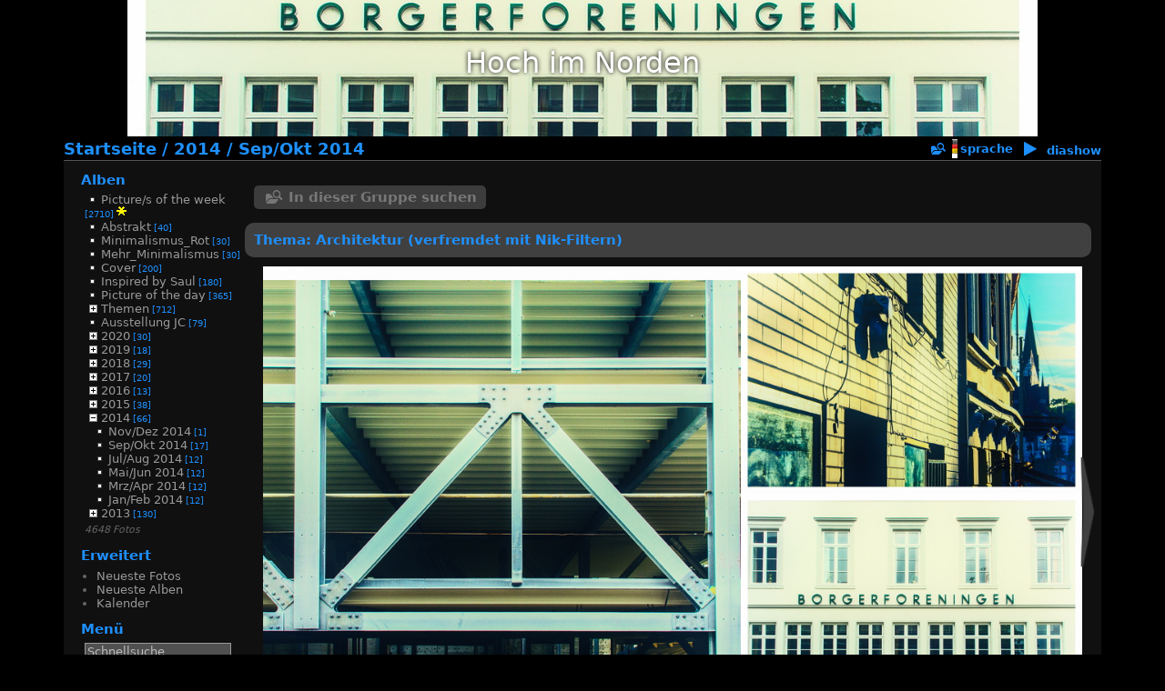

--- FILE ---
content_type: text/html; charset=utf-8
request_url: http://www.gerdrunge.de/index.php?/category/70
body_size: 37473
content:
<!DOCTYPE HTML PUBLIC "-//W3C//DTD HTML 4.01//EN" "http://www.w3.org/TR/html4/strict.dtd">
<html lang="de" dir="ltr">
<head>
<meta http-equiv="Content-Type" content="text/html; charset=utf-8">
<meta name="generator" content="Piwigo (aka PWG), see piwigo.org">
 
<meta name="description" content="2014 / Sep/Okt 2014">
<meta content="width=device-width, initial-scale=1.0, maximum-scale=1.0, user-scalable=0" name="viewport" />

<title>2014 / Sep/Okt 2014 | Hoch im Norden</title><link rel="shortcut icon" type="image/x-icon" href="./local/favicon.ico">

<link rel="start" title="Startseite" href="/" >
<link rel="search" title="Suchen" href="search.php" >


<link rel="stylesheet" type="text/css" href="_data/combined/1au9aij.css">


 
	

		
	<!--[if lt IE 7]>
		<link rel="stylesheet" type="text/css" href="themes/stripped_responsive/fix-ie5-ie6.css">
			<link rel="stylesheet" type="text/css" href="themes/stripped_responsive/fix-ie6-plus.css">
	<![endif]-->
	<!--[if lt IE 8]>
		<link rel="stylesheet" type="text/css" href="themes/stripped_responsive/fix-ie7.css">
	<![endif]-->


<script type="text/javascript">
// configuration options
var options = { 
	imageAutosize:true,
	imageAutosizeMargin:40,
	imageAutosizeMinHeight:200,
	animatedMenu:false 

}
</script>





<script type="text/javascript">
	document.documentElement.className = 'js';
</script>



<script type="text/javascript" src="_data/combined/5kqpfl.js"></script>
<!--[if lt IE 7]>
<script type="text/javascript" src="themes/default/js/pngfix.js"></script>
<![endif]-->



	
<!-- Plugin Statistics -->
<!-- Global site tag (gtag.js) - Google Analytics -->
<script async src="https://www.googletagmanager.com/gtag/js?id=G-0PETFN4920"></script>
<script>
  window.dataLayer = window.dataLayer || [];
  function gtag(){dataLayer.push(arguments);}
  gtag('js', new Date());

  gtag('config', 'G-0PETFN4920');
</script>

<!-- Plugin Statistics -->


<style type="text/css">#thumbnails .gthumb { margin:0 0 0px 0px !important; }</style><style type="text/css">
#theHeader div.banner { background:transparent url('./local/banners/20141002-542d19d1d8e44.jpg') center center no-repeat; height:150px; line-height:138px; font-size:2.5em; color:#fff; text-shadow:0 0 5px #000; text-align:center; }</style>
</head>

<body id="theCategoryPage" class=" ntfatd atr">
<div id="the_page">


<div id="theHeader"><a href="/"><div class="banner">Hoch im Norden</div></a></div>
<div class="titrePage">
		<div class="categoryActionsContainer">
			<ul class="categoryActions group1">
				
					<li id="cmdSearchInSet"><a href="search.php?cat_id=70" title="In dieser Gruppe suchen" class="pwg-state-default pwg-button">
					<i class="gallery-icon-search-folder icon-white"></i>
					</a></li>
                <li id="languageSwitch"><a id="languageSwitchLink" title="Sprache" class="pwg-state-default pwg-button" rel="nofollow"><span class="pwg-icon langflag-de_DE">&nbsp;</span><span class="pwg-button-text">Sprache</span></a><div id="languageSwitchBox" class="switchBox"><div class="switchBoxTitle">Sprache</div><a rel="nofollow" href="index.php?/category/70&amp;lang=af_ZA"><span class="pwg-icon langflag-af_ZA">Afrikaans [ZA]</span>Afrikaans </a><a rel="nofollow" href="index.php?/category/70&amp;lang=es_AR"><span class="pwg-icon langflag-es_AR">Argentina [AR]</span>Argentina </a><a rel="nofollow" href="index.php?/category/70&amp;lang=az_AZ"><span class="pwg-icon langflag-az_AZ">Azərbaycanca [AZ]</span>Azərbaycanca </a><br><a rel="nofollow" href="index.php?/category/70&amp;lang=id_ID"><span class="pwg-icon langflag-id_ID">Bahasa Indonesia [ID]</span>Bahasa Indonesia </a><a rel="nofollow" href="index.php?/category/70&amp;lang=pt_BR"><span class="pwg-icon langflag-pt_BR">Brasil [BR]</span>Brasil </a><a rel="nofollow" href="index.php?/category/70&amp;lang=br_FR"><span class="pwg-icon langflag-br_FR">Brezhoneg [FR]</span>Brezhoneg </a><br><a rel="nofollow" href="index.php?/category/70&amp;lang=ca_ES"><span class="pwg-icon langflag-ca_ES">Català [CA]</span>Català </a><a rel="nofollow" href="index.php?/category/70&amp;lang=cs_CZ"><span class="pwg-icon langflag-cs_CZ">Česky [CZ]</span>Česky </a><a rel="nofollow" href="index.php?/category/70&amp;lang=da_DK"><span class="pwg-icon langflag-da_DK">Dansk [DK]</span>Dansk </a><br><a rel="nofollow" href="index.php?/category/70&amp;lang=de_DE"><span class="pwg-icon langflag-de_DE">Deutsch [DE]</span>Deutsch </a><a rel="nofollow" href="index.php?/category/70&amp;lang=dv_MV"><span class="pwg-icon langflag-dv_MV">Dhivehi [MV]</span>Dhivehi </a><a rel="nofollow" href="index.php?/category/70&amp;lang=en_GB"><span class="pwg-icon langflag-en_GB">English [GB]</span>English </a><br><a rel="nofollow" href="index.php?/category/70&amp;lang=en_UK"><span class="pwg-icon langflag-en_UK">English [UK]</span>English </a><a rel="nofollow" href="index.php?/category/70&amp;lang=en_US"><span class="pwg-icon langflag-en_US">English [US]</span>English </a><a rel="nofollow" href="index.php?/category/70&amp;lang=es_ES"><span class="pwg-icon langflag-es_ES">Español [ES]</span>Español </a><br><a rel="nofollow" href="index.php?/category/70&amp;lang=eo_EO"><span class="pwg-icon langflag-eo_EO">Esperanto [EO]</span>Esperanto </a><a rel="nofollow" href="index.php?/category/70&amp;lang=et_EE"><span class="pwg-icon langflag-et_EE">Estonian [EE]</span>Estonian </a><a rel="nofollow" href="index.php?/category/70&amp;lang=eu_ES"><span class="pwg-icon langflag-eu_ES">Euskara [ES]</span>Euskara </a><br><a rel="nofollow" href="index.php?/category/70&amp;lang=fi_FI"><span class="pwg-icon langflag-fi_FI">Finnish [FI]</span>Finnish </a><a rel="nofollow" href="index.php?/category/70&amp;lang=fr_FR"><span class="pwg-icon langflag-fr_FR">Français [FR]</span>Français </a><a rel="nofollow" href="index.php?/category/70&amp;lang=fr_CA"><span class="pwg-icon langflag-fr_CA">Français [QC]</span>Français </a><br><a rel="nofollow" href="index.php?/category/70&amp;lang=ga_IE"><span class="pwg-icon langflag-ga_IE">Gaeilge [IE]</span>Gaeilge </a><a rel="nofollow" href="index.php?/category/70&amp;lang=gl_ES"><span class="pwg-icon langflag-gl_ES">Galego [ES]</span>Galego </a><a rel="nofollow" href="index.php?/category/70&amp;lang=hr_HR"><span class="pwg-icon langflag-hr_HR">Hrvatski [HR]</span>Hrvatski </a><br><a rel="nofollow" href="index.php?/category/70&amp;lang=is_IS"><span class="pwg-icon langflag-is_IS">Íslenska [IS]</span>Íslenska </a><a rel="nofollow" href="index.php?/category/70&amp;lang=it_IT"><span class="pwg-icon langflag-it_IT">Italiano [IT]</span>Italiano </a><a rel="nofollow" href="index.php?/category/70&amp;lang=lv_LV"><span class="pwg-icon langflag-lv_LV">Latviešu [LV]</span>Latviešu </a><br><a rel="nofollow" href="index.php?/category/70&amp;lang=lb_LU"><span class="pwg-icon langflag-lb_LU">Lëtzebuergesch [LU]</span>Lëtzebuergesch </a><a rel="nofollow" href="index.php?/category/70&amp;lang=lt_LT"><span class="pwg-icon langflag-lt_LT">Lietuviu [LT]</span>Lietuviu </a><a rel="nofollow" href="index.php?/category/70&amp;lang=hu_HU"><span class="pwg-icon langflag-hu_HU">Magyar [HU]</span>Magyar </a><br><a rel="nofollow" href="index.php?/category/70&amp;lang=ms_MY"><span class="pwg-icon langflag-ms_MY">Malay [MY]</span>Malay </a><a rel="nofollow" href="index.php?/category/70&amp;lang=es_MX"><span class="pwg-icon langflag-es_MX">México [MX]</span>México </a><a rel="nofollow" href="index.php?/category/70&amp;lang=nl_NL"><span class="pwg-icon langflag-nl_NL">Nederlands [NL]</span>Nederlands </a><br><a rel="nofollow" href="index.php?/category/70&amp;lang=nn_NO"><span class="pwg-icon langflag-nn_NO">Norwegian Nynorsk [NO]</span>Norwegian nynorsk </a><a rel="nofollow" href="index.php?/category/70&amp;lang=nb_NO"><span class="pwg-icon langflag-nb_NO">Norwegian [NO]</span>Norwegian </a><a rel="nofollow" href="index.php?/category/70&amp;lang=pl_PL"><span class="pwg-icon langflag-pl_PL">Polski [PL]</span>Polski </a><br><a rel="nofollow" href="index.php?/category/70&amp;lang=pt_PT"><span class="pwg-icon langflag-pt_PT">Português [PT]</span>Português </a><a rel="nofollow" href="index.php?/category/70&amp;lang=ro_RO"><span class="pwg-icon langflag-ro_RO">Română [RO]</span>Română </a><a rel="nofollow" href="index.php?/category/70&amp;lang=sl_SI"><span class="pwg-icon langflag-sl_SI">Slovenšcina [SI]</span>Slovenšcina </a><br><a rel="nofollow" href="index.php?/category/70&amp;lang=sk_SK"><span class="pwg-icon langflag-sk_SK">Slovensky [SK]</span>Slovensky </a><a rel="nofollow" href="index.php?/category/70&amp;lang=sh_RS"><span class="pwg-icon langflag-sh_RS">Srpski [SR]</span>Srpski </a><a rel="nofollow" href="index.php?/category/70&amp;lang=sv_SE"><span class="pwg-icon langflag-sv_SE">Svenska [SE]</span>Svenska </a><br><a rel="nofollow" href="index.php?/category/70&amp;lang=vi_VN"><span class="pwg-icon langflag-vi_VN">Tiếng Việt [VN]</span>Tiếng Việt </a><a rel="nofollow" href="index.php?/category/70&amp;lang=tr_TR"><span class="pwg-icon langflag-tr_TR">Türkçe [TR]</span>Türkçe </a><a rel="nofollow" href="index.php?/category/70&amp;lang=wo_SN"><span class="pwg-icon langflag-wo_SN">Wolof [SN]</span>Wolof </a><br><a rel="nofollow" href="index.php?/category/70&amp;lang=el_GR"><span class="pwg-icon langflag-el_GR">Ελληνικά [GR]</span>Ελληνικά </a><a rel="nofollow" href="index.php?/category/70&amp;lang=bg_BG"><span class="pwg-icon langflag-bg_BG">Български [BG]</span>Български </a><a rel="nofollow" href="index.php?/category/70&amp;lang=mk_MK"><span class="pwg-icon langflag-mk_MK">Македонски [MK]</span>Македонски </a><br><a rel="nofollow" href="index.php?/category/70&amp;lang=mn_MN"><span class="pwg-icon langflag-mn_MN">Монгол хэл [MN]</span>Монгол хэл </a><a rel="nofollow" href="index.php?/category/70&amp;lang=ru_RU"><span class="pwg-icon langflag-ru_RU">Русский [RU]</span>Русский </a><a rel="nofollow" href="index.php?/category/70&amp;lang=sr_RS"><span class="pwg-icon langflag-sr_RS">Српски [SR]</span>Српски </a><br><a rel="nofollow" href="index.php?/category/70&amp;lang=uk_UA"><span class="pwg-icon langflag-uk_UA">Українська [UA]</span>Українська </a><a rel="nofollow" href="index.php?/category/70&amp;lang=he_IL"><span class="pwg-icon langflag-he_IL">עברית [IL]</span>עברית </a><a rel="nofollow" href="index.php?/category/70&amp;lang=ar_EG"><span class="pwg-icon langflag-ar_EG">العربية (مصر) [EG]</span>العربية (مصر) </a><br><a rel="nofollow" href="index.php?/category/70&amp;lang=ar_SA"><span class="pwg-icon langflag-ar_SA">العربية [AR]</span>العربية </a><a rel="nofollow" href="index.php?/category/70&amp;lang=ar_MA"><span class="pwg-icon langflag-ar_MA">العربية [MA]</span>العربية </a><a rel="nofollow" href="index.php?/category/70&amp;lang=fa_IR"><span class="pwg-icon langflag-fa_IR">پارسی [IR]</span>پارسی </a><br><a rel="nofollow" href="index.php?/category/70&amp;lang=kok_IN"><span class="pwg-icon langflag-kok_IN">कोंकणी [IN]</span>कोंकणी </a><a rel="nofollow" href="index.php?/category/70&amp;lang=bn_IN"><span class="pwg-icon langflag-bn_IN">বাংলা[IN]</span>বাংলা</a><a rel="nofollow" href="index.php?/category/70&amp;lang=gu_IN"><span class="pwg-icon langflag-gu_IN">ગુજરાતી[IN]</span>ગુજરાતી</a><br><a rel="nofollow" href="index.php?/category/70&amp;lang=ta_IN"><span class="pwg-icon langflag-ta_IN">தமிழ் [IN]</span>தமிழ் </a><a rel="nofollow" href="index.php?/category/70&amp;lang=kn_IN"><span class="pwg-icon langflag-kn_IN">ಕನ್ನಡ [IN]</span>ಕನ್ನಡ </a><a rel="nofollow" href="index.php?/category/70&amp;lang=th_TH"><span class="pwg-icon langflag-th_TH">ภาษาไทย [TH]</span>ภาษาไทย </a><br><a rel="nofollow" href="index.php?/category/70&amp;lang=ka_GE"><span class="pwg-icon langflag-ka_GE">ქართული [GE]</span>ქართული </a><a rel="nofollow" href="index.php?/category/70&amp;lang=km_KH"><span class="pwg-icon langflag-km_KH">ភាសាខ្មែរ [KH]</span>ភាសាខ្មែរ </a><a rel="nofollow" href="index.php?/category/70&amp;lang=zh_TW"><span class="pwg-icon langflag-zh_TW">中文 (繁體) [TW]</span>中文 (繁體) </a><br><a rel="nofollow" href="index.php?/category/70&amp;lang=zh_HK"><span class="pwg-icon langflag-zh_HK">中文 (香港) [HK]</span>中文 (香港) </a><a rel="nofollow" href="index.php?/category/70&amp;lang=ja_JP"><span class="pwg-icon langflag-ja_JP">日本語 [JP]</span>日本語 </a><a rel="nofollow" href="index.php?/category/70&amp;lang=zh_CN"><span class="pwg-icon langflag-zh_CN">简体中文 [CN]</span>简体中文 </a><br><a rel="nofollow" href="index.php?/category/70&amp;lang=ko_KR"><span class="pwg-icon langflag-ko_KR">한국어 [KR]</span>한국어 </a></div></li>




                <li class="mainAction">
                  <a href="picture.php?/571/category/70&amp;slideshow=" title="Diashow" rel="nofollow">
                    <span class="pwg-icon pwg-icon-slideshow"></span>
                    <span class="pwg-button-text">Diashow</span>
                  </a>
                </li>
			</ul>
		</div>
		<div class="browsePath">
		<h2><a href="/">Startseite</a> / <a href="index.php?/category/55">2014</a> / <a href="index.php?/category/70">Sep/Okt 2014</a></h2>
	</div>
</div>
<div id="content" class="menuShown">
	  <div id="menubar">
	<dl id="mbCategories">
<dt>
	<a href="index.php?/categories">Alben</a>
</dt>
<dd>
<ul class=rvTree id=theCategoryMenu><li> <a href="index.php?/category/123">Picture/s of the week</a><span class=menuInfoCat title="2710 Fotos in diesem Album"> [2710] </span><img title="Fotos eingestellt während der letzten 21 Tage" src="themes/stripped_responsive/icon/recent.png" alt="(!)"></li><li> <a href="index.php?/category/142">Abstrakt</a><span class=menuInfoCat title="40 Fotos in diesem Album"> [40] </span></li><li> <a href="index.php?/category/140">Minimalismus_Rot</a><span class=menuInfoCat title="30 Fotos in diesem Album"> [30] </span></li><li> <a href="index.php?/category/141">Mehr_Minimalismus</a><span class=menuInfoCat title="30 Fotos in diesem Album"> [30] </span></li><li> <a href="index.php?/category/137">Cover</a><span class=menuInfoCat title="200 Fotos in diesem Album"> [200] </span></li><li> <a href="index.php?/category/139">Inspired by Saul</a><span class=menuInfoCat title="180 Fotos in diesem Album"> [180] </span></li><li> <a href="index.php?/category/113">Picture of the day</a><span class=menuInfoCat title="365 Fotos in diesem Album"> [365] </span></li><li class="liClosed"> <a href="index.php?/category/34">Themen</a><span class=menuInfoCatByChild title="712 Fotos in 34 Unteralben"> [712] </span><ul><li> <a href="index.php?/category/138">Strandgut</a><span class=menuInfoCat title="12 Fotos in diesem Album"> [12] </span></li><li> <a href="index.php?/category/136">Stiftungsland</a><span class=menuInfoCat title="20 Fotos in diesem Album"> [20] </span></li><li> <a href="index.php?/category/133">Hochwasser in Flensburg am 29.03.2020</a><span class=menuInfoCat title="21 Fotos in diesem Album"> [21] </span></li><li> <a href="index.php?/category/119">Schneetage</a><span class=menuInfoCat title="40 Fotos in diesem Album"> [40] </span></li><li> <a href="index.php?/category/79">Facebook</a><span class=menuInfoCat title="112 Fotos in diesem Album"> [112] </span></li><li> <a href="index.php?/category/115">Doors</a><span class=menuInfoCat title="13 Fotos in diesem Album"> [13] </span></li><li> <a href="index.php?/category/106">Schnee in Flensburg</a><span class=menuInfoCat title="39 Fotos in diesem Album"> [39] </span></li><li> <a href="index.php?/category/105">Landesgartenschau 2016</a><span class=menuInfoCat title="22 Fotos in diesem Album"> [22] </span></li><li> <a href="index.php?/category/92">Licht-Schatten</a><span class=menuInfoCat title="20 Fotos in diesem Album"> [20] </span></li><li> <a href="index.php?/category/89">Old BW</a><span class=menuInfoCat title="12 Fotos in diesem Album"> [12] </span></li><li> <a href="index.php?/category/88">Husum Nordsee-III</a><span class=menuInfoCat title="34 Fotos in diesem Album"> [34] </span></li><li> <a href="index.php?/category/86">Tunneltal</a><span class=menuInfoCat title="37 Fotos in diesem Album"> [37] </span></li><li> <a href="index.php?/category/85">Welcome to reality</a><span class=menuInfoCat title="20 Fotos in diesem Album"> [20] </span></li><li> <a href="index.php?/category/84">Wassersleben ...</a><span class=menuInfoCat title="37 Fotos in diesem Album"> [37] </span></li><li> <a href="index.php?/category/69">Himmel über Flensburg SW</a><span class=menuInfoCat title="18 Fotos in diesem Album"> [18] </span></li><li> <a href="index.php?/category/68">Husum Nordsee II</a><span class=menuInfoCat title="10 Fotos in diesem Album"> [10] </span></li><li> <a href="index.php?/category/64">Cyanoir</a><span class=menuInfoCat title="13 Fotos in diesem Album"> [13] </span></li><li> <a href="index.php?/category/63">Schobüll Strand</a><span class=menuInfoCat title="15 Fotos in diesem Album"> [15] </span></li><li> <a href="index.php?/category/60">Winterlicht</a><span class=menuInfoCat title="35 Fotos in diesem Album"> [35] </span></li><li> <a href="index.php?/category/59">Ad lib</a><span class=menuInfoCat title="16 Fotos in diesem Album"> [16] </span></li><li> <a href="index.php?/category/58">Hafen am Abend</a><span class=menuInfoCat title="16 Fotos in diesem Album"> [16] </span></li><li> <a href="index.php?/category/57">Husum Nordsee</a><span class=menuInfoCat title="15 Fotos in diesem Album"> [15] </span></li><li> <a href="index.php?/category/52">Himmel über Flensburg</a><span class=menuInfoCat title="20 Fotos in diesem Album"> [20] </span></li><li> <a href="index.php?/category/51">Hafen Flensburg</a><span class=menuInfoCat title="34 Fotos in diesem Album"> [34] </span></li><li> <a href="index.php?/category/50">Jahrmarkt</a><span class=menuInfoCat title="16 Fotos in diesem Album"> [16] </span></li><li> <a href="index.php?/category/35">Regen</a><span class=menuInfoCat title="10 Fotos in diesem Album"> [10] </span></li><li> <a href="index.php?/category/49">Blau</a><span class=menuInfoCat title="12 Fotos in diesem Album"> [12] </span></li><li class="liClosed"> <a href="index.php?/category/99">Experimente</a><span class=menuInfoCatByChild title="18 Fotos in 2 Unteralben"> [18] </span></li><li class="liClosed"> <a href="index.php?/category/102">Alte Objektive</a><span class=menuInfoCatByChild title="21 Fotos in 2 Unteralben"> [21] </span></li><li> <a href="index.php?/category/131">Invers</a><span class=menuInfoCat title="4 Fotos in diesem Album"> [4] </span></li></ul></li><li> <a href="index.php?/category/108">Ausstellung JC</a><span class=menuInfoCat title="79 Fotos in diesem Album"> [79] </span></li><li class="liClosed"> <a href="index.php?/category/128">2020</a><span class=menuInfoCatByChild title="30 Fotos in 5 Unteralben"> [30] </span><ul><li> <a href="index.php?/category/129">Ein Blick auf Zettel ...</a><span class=menuInfoCat title="6 Fotos in diesem Album"> [6] </span></li><li> <a href="index.php?/category/130">Invers</a><span class=menuInfoCat title="6 Fotos in diesem Album"> [6] </span></li><li> <a href="index.php?/category/132">MultiLens</a><span class=menuInfoCat title="6 Fotos in diesem Album"> [6] </span></li><li> <a href="index.php?/category/135">Wolken</a><span class=menuInfoCat title="6 Fotos in diesem Album"> [6] </span></li><li> <a href="index.php?/category/134">Rathaus</a><span class=menuInfoCat title="6 Fotos in diesem Album"> [6] </span></li></ul></li><li class="liClosed"> <a href="index.php?/category/124">2019</a><span class=menuInfoCatByChild title="18 Fotos in 3 Unteralben"> [18] </span><ul><li> <a href="index.php?/category/127">B&W</a><span class=menuInfoCat title="6 Fotos in diesem Album"> [6] </span></li><li> <a href="index.php?/category/126">Blau</a><span class=menuInfoCat title="6 Fotos in diesem Album"> [6] </span></li><li> <a href="index.php?/category/125">Gegenlicht Flensburger Hafen</a><span class=menuInfoCat title="6 Fotos in diesem Album"> [6] </span></li></ul></li><li class="liClosed"> <a href="index.php?/category/116">2018</a><span class=menuInfoCatByChild title="29 Fotos in 5 Unteralben"> [29] </span><ul><li> <a href="index.php?/category/122">Quallen im Flensburger Hafen</a><span class=menuInfoCat title="6 Fotos in diesem Album"> [6] </span></li><li> <a href="index.php?/category/121">Sechs-von-dreihundertachtzehn</a><span class=menuInfoCat title="6 Fotos in diesem Album"> [6] </span></li><li> <a href="index.php?/category/120">Nebel</a><span class=menuInfoCat title="6 Fotos in diesem Album"> [6] </span></li><li> <a href="index.php?/category/118">Goldene Stunde</a><span class=menuInfoCat title="6 Fotos in diesem Album"> [6] </span></li><li> <a href="index.php?/category/117">5 von 120</a><span class=menuInfoCat title="5 Fotos in diesem Album"> [5] </span></li></ul></li><li class="liClosed"> <a href="index.php?/category/109">2017</a><span class=menuInfoCatByChild title="20 Fotos in 4 Unteralben"> [20] </span><ul><li> <a href="index.php?/category/114">5 von 50</a><span class=menuInfoCat title="5 Fotos in diesem Album"> [5] </span></li><li> <a href="index.php?/category/112">Sonnenaufgang</a><span class=menuInfoCat title="5 Fotos in diesem Album"> [5] </span></li><li> <a href="index.php?/category/111">Sonnenlicht</a><span class=menuInfoCat title="5 Fotos in diesem Album"> [5] </span></li><li> <a href="index.php?/category/110">Reflektionen auf Eis</a><span class=menuInfoCat title="5 Fotos in diesem Album"> [5] </span></li></ul></li><li class="liClosed"> <a href="index.php?/category/93">2016</a><span class=menuInfoCatByChild title="13 Fotos in 2 Unteralben"> [13] </span><ul><li> <a href="index.php?/category/95">Hell-Dunkel am Flensburger Hafen</a><span class=menuInfoCat title="7 Fotos in diesem Album"> [7] </span></li><li> <a href="index.php?/category/94">Es werde grün ...</a><span class=menuInfoCat title="6 Fotos in diesem Album"> [6] </span></li></ul></li><li class="liClosed"> <a href="index.php?/category/81">2015</a><span class=menuInfoCatByChild title="38 Fotos in 5 Unteralben"> [38] </span><ul><li> <a href="index.php?/category/91">November 2015</a><span class=menuInfoCat title="4 Fotos in diesem Album"> [4] </span></li><li> <a href="index.php?/category/90">Juli 2015</a><span class=menuInfoCat title="10 Fotos in diesem Album"> [10] </span></li><li> <a href="index.php?/category/87">Mai 2015</a><span class=menuInfoCat title="10 Fotos in diesem Album"> [10] </span></li><li> <a href="index.php?/category/83">März 2015</a><span class=menuInfoCat title="8 Fotos in diesem Album"> [8] </span></li><li> <a href="index.php?/category/82">Januar 2015</a><span class=menuInfoCat title="6 Fotos in diesem Album"> [6] </span></li></ul></li><li class="liOpen"> <a href="index.php?/category/55" rel="up">2014</a><span class=menuInfoCatByChild title="66 Fotos in 6 Unteralben"> [66] </span><ul><li> <a href="index.php?/category/80">Nov/Dez 2014</a><span class=menuInfoCat title="1 Foto in diesem Album"> [1] </span></li><li class="selected "> <a href="index.php?/category/70">Sep/Okt 2014</a><span class=menuInfoCat title="17 Fotos in diesem Album"> [17] </span></li><li> <a href="index.php?/category/67">Jul/Aug 2014</a><span class=menuInfoCat title="12 Fotos in diesem Album"> [12] </span></li><li> <a href="index.php?/category/65">Mai/Jun 2014</a><span class=menuInfoCat title="12 Fotos in diesem Album"> [12] </span></li><li> <a href="index.php?/category/61">Mrz/Apr 2014</a><span class=menuInfoCat title="12 Fotos in diesem Album"> [12] </span></li><li> <a href="index.php?/category/56">Jan/Feb 2014</a><span class=menuInfoCat title="12 Fotos in diesem Album"> [12] </span></li></ul></li><li class="liClosed"> <a href="index.php?/category/36">2013</a><span class=menuInfoCatByChild title="130 Fotos in 9 Unteralben"> [130] </span><ul><li> <a href="index.php?/category/54">Dezember 2013</a><span class=menuInfoCat title="13 Fotos in diesem Album"> [13] </span></li><li> <a href="index.php?/category/53">November 2013</a><span class=menuInfoCat title="13 Fotos in diesem Album"> [13] </span></li><li> <a href="index.php?/category/43">Oktober 2013</a><span class=menuInfoCat title="13 Fotos in diesem Album"> [13] </span></li><li> <a href="index.php?/category/42">September 2013</a><span class=menuInfoCat title="13 Fotos in diesem Album"> [13] </span></li><li> <a href="index.php?/category/41">August 2013</a><span class=menuInfoCat title="18 Fotos in diesem Album"> [18] </span></li><li> <a href="index.php?/category/40">Juli 2013</a><span class=menuInfoCat title="8 Fotos in diesem Album"> [8] </span></li><li> <a href="index.php?/category/39">Juni 2013</a><span class=menuInfoCat title="16 Fotos in diesem Album"> [16] </span></li><li> <a href="index.php?/category/38">Mai 2013</a><span class=menuInfoCat title="19 Fotos in diesem Album"> [19] </span></li><li> <a href="index.php?/category/37">April 2013</a><span class=menuInfoCat title="17 Fotos in diesem Album"> [17] </span></li></ul></li></ul>

	<div class=totalImages style="margin-top:4px">4648 Fotos</div>
</dd>
	</dl>
	<dl id="mbSpecials">
<dt>Erweitert</dt>
<dd>
	<ul><li><a href="index.php?/recent_pics" title="Die neuesten Fotos anzeigen">Neueste Fotos</a></li><li><a href="index.php?/recent_cats" title="Kürzlich aktualisierte Alben anzeigen">Neueste Alben</a></li><li><a href="index.php?/created-monthly-calendar" title="Jeden Tag mit Fotos anzeigen, gegliedert nach Monat" rel="nofollow">Kalender</a></li></ul>
</dd>
	</dl>
	<dl id="mbMenu">
<dt>Menü</dt>
<dd>
	<form action="qsearch.php" method="get" id="quicksearch" onsubmit="return this.q.value!='' && this.q.value!=qsearch_prompt;">
		<p style="margin:0;padding:0">
			<input type="text" name="q" id="qsearchInput" onfocus="if (value==qsearch_prompt) value='';" onblur="if (value=='') value=qsearch_prompt;" style="width:90%">
		</p>
	</form>
	<script type="text/javascript">var qsearch_prompt="Schnellsuche"; document.getElementById('qsearchInput').value=qsearch_prompt;</script>
	<ul><li><a href="tags.php" title="Alle verfügbaren Schlagworte anzeigen">Schlagworte</a></li><li><a href="index.php?/most_visited" title="Die meist angesehenen Fotos anzeigen">Am häufigsten angesehen</a></li><li><a href="random.php" title="Fotos im Zufallsmodus anzeigen" rel="nofollow">Zufällige Fotos</a></li><li><a href="http://www.gerdrunge.de/index.php?/contact/" title="Kontakt">Kontakt</a></li></ul>
</dd>
	</dl>
	<dl id="mbAdditionalPages">
<dt>Mehr ...</dt>
  <dd>
    <ul>
      <li>
        <a href="index.php?/page/altglas">Altglas (plus Neuglas)</a>
      </li>
      <li>
        <a href="index.php?/page/impressum">Impressum</a>
      </li>
    </ul>
  </dd>
	</dl>
</div>

	<div id="content_cell">

				<div id="subcontent">
							<div class="mcs-side-results search-in-set-button">
				  <div>
				  <p><a href="search.php?cat_id=70" class="gallery-icon-search-folder">In dieser Gruppe suchen</a></p>
				  </div>
				</div>
				<div class="content_block"><div class="additional_info">
					Thema: Architektur (verfremdet mit Nik-Filtern)
				</div></div>
      							<div id="thumbnails_block1">
					<div id="thumbnails_block2">
						<ul id="thumbnails"><li class="gthumb">
    <span class="thumbLegend">
      <span class="thumbName">
        Architektur-01
      </span>
            <span class="nb-hits">
        6375 Aufrufe
      </span>
    </span>
  <a href="picture.php?/571/category/70">
    <img class="thumbnail" src="_data/i/galleries/2014/09-2014/Architektur-01-cu_s9999x300.jpg" alt="Architektur-01" title="Architektur-01 - (6375 besuche)" width="450" height="300">
  </a>
</li>
<li class="gthumb">
    <span class="thumbLegend">
      <span class="thumbName">
        Architektur-02
      </span>
            <span class="nb-hits">
        6120 Aufrufe
      </span>
    </span>
  <a href="picture.php?/572/category/70">
    <img class="thumbnail" src="_data/i/galleries/2014/09-2014/Architektur-02-cu_s9999x300.jpg" alt="Architektur-02" title="Architektur-02 - (6120 besuche)" width="450" height="300">
  </a>
</li>
<li class="gthumb">
    <span class="thumbLegend">
      <span class="thumbName">
        Architektur-03
      </span>
            <span class="nb-hits">
        4533 Aufrufe
      </span>
    </span>
  <a href="picture.php?/573/category/70">
    <img class="thumbnail" src="_data/i/galleries/2014/09-2014/Architektur-03-cu_s9999x300.jpg" alt="Architektur-03" title="Architektur-03 - (4533 besuche)" width="450" height="300">
  </a>
</li>
<li class="gthumb">
    <span class="thumbLegend">
      <span class="thumbName">
        Architektur-04
      </span>
            <span class="nb-hits">
        4585 Aufrufe
      </span>
    </span>
  <a href="picture.php?/574/category/70">
    <img class="thumbnail" src="_data/i/galleries/2014/09-2014/Architektur-04-cu_s9999x300.jpg" alt="Architektur-04" title="Architektur-04 - (4585 besuche)" width="199" height="300">
  </a>
</li>
<li class="gthumb">
    <span class="thumbLegend">
      <span class="thumbName">
        Architektur-05
      </span>
            <span class="nb-hits">
        5512 Aufrufe
      </span>
    </span>
  <a href="picture.php?/575/category/70">
    <img class="thumbnail" src="_data/i/galleries/2014/09-2014/Architektur-05-cu_s9999x300.jpg" alt="Architektur-05" title="Architektur-05 - (5512 besuche)" width="199" height="300">
  </a>
</li>
<li class="gthumb">
    <span class="thumbLegend">
      <span class="thumbName">
        Architektur-06
      </span>
            <span class="nb-hits">
        5698 Aufrufe
      </span>
    </span>
  <a href="picture.php?/576/category/70">
    <img class="thumbnail" src="_data/i/galleries/2014/09-2014/Architektur-06-cu_s9999x300.jpg" alt="Architektur-06" title="Architektur-06 - (5698 besuche)" width="450" height="300">
  </a>
</li>
<li class="gthumb">
    <span class="thumbLegend">
      <span class="thumbName">
        Architektur-07
      </span>
            <span class="nb-hits">
        4583 Aufrufe
      </span>
    </span>
  <a href="picture.php?/577/category/70">
    <img class="thumbnail" src="_data/i/galleries/2014/09-2014/Architektur-07-cu_s9999x300.jpg" alt="Architektur-07" title="Architektur-07 - (4583 besuche)" width="199" height="300">
  </a>
</li>
<li class="gthumb">
    <span class="thumbLegend">
      <span class="thumbName">
        Architektur-08
      </span>
            <span class="nb-hits">
        4346 Aufrufe
      </span>
    </span>
  <a href="picture.php?/578/category/70">
    <img class="thumbnail" src="_data/i/galleries/2014/09-2014/Architektur-08-cu_s9999x300.jpg" alt="Architektur-08" title="Architektur-08 - (4346 besuche)" width="450" height="300">
  </a>
</li>
<li class="gthumb">
    <span class="thumbLegend">
      <span class="thumbName">
        Architektur-09
      </span>
            <span class="nb-hits">
        4655 Aufrufe
      </span>
    </span>
  <a href="picture.php?/579/category/70">
    <img class="thumbnail" src="_data/i/galleries/2014/09-2014/Architektur-09-cu_s9999x300.jpg" alt="Architektur-09" title="Architektur-09 - (4655 besuche)" width="199" height="300">
  </a>
</li>
<li class="gthumb">
    <span class="thumbLegend">
      <span class="thumbName">
        Architektur-10
      </span>
            <span class="nb-hits">
        5510 Aufrufe
      </span>
    </span>
  <a href="picture.php?/580/category/70">
    <img class="thumbnail" src="_data/i/galleries/2014/09-2014/Architektur-10-cu_s9999x300.jpg" alt="Architektur-10" title="Architektur-10 - (5510 besuche)" width="450" height="300">
  </a>
</li>
<li class="gthumb">
    <span class="thumbLegend">
      <span class="thumbName">
        Architektur-11
      </span>
            <span class="nb-hits">
        5302 Aufrufe
      </span>
    </span>
  <a href="picture.php?/581/category/70">
    <img class="thumbnail" src="_data/i/galleries/2014/09-2014/Architektur-11-cu_s9999x300.jpg" alt="Architektur-11" title="Architektur-11 - (5302 besuche)" width="199" height="300">
  </a>
</li>
<li class="gthumb">
    <span class="thumbLegend">
      <span class="thumbName">
        Architektur-12
      </span>
            <span class="nb-hits">
        5086 Aufrufe
      </span>
    </span>
  <a href="picture.php?/582/category/70">
    <img class="thumbnail" src="_data/i/galleries/2014/09-2014/Architektur-12-cu_s9999x300.jpg" alt="Architektur-12" title="Architektur-12 - (5086 besuche)" width="450" height="300">
  </a>
</li>
<li class="gthumb">
    <span class="thumbLegend">
      <span class="thumbName">
        Architektur-13
      </span>
            <span class="nb-hits">
        7171 Aufrufe
      </span>
    </span>
  <a href="picture.php?/583/category/70">
    <img class="thumbnail" src="_data/i/galleries/2014/09-2014/Architektur-13-cu_s9999x300.jpg" alt="Architektur-13" title="Architektur-13 - (7171 besuche)" width="199" height="300">
  </a>
</li>
<li class="gthumb">
    <span class="thumbLegend">
      <span class="thumbName">
        Architektur-14
      </span>
            <span class="nb-hits">
        4434 Aufrufe
      </span>
    </span>
  <a href="picture.php?/584/category/70">
    <img class="thumbnail" src="_data/i/galleries/2014/09-2014/Architektur-14-cu_s9999x300.jpg" alt="Architektur-14" title="Architektur-14 - (4434 besuche)" width="199" height="300">
  </a>
</li>
<li class="gthumb">
    <span class="thumbLegend">
      <span class="thumbName">
        Architektur-15
      </span>
            <span class="nb-hits">
        4968 Aufrufe
      </span>
    </span>
  <a href="picture.php?/585/category/70">
    <img class="thumbnail" src="_data/i/galleries/2014/09-2014/Architektur-15-cu_s9999x300.jpg" alt="Architektur-15" title="Architektur-15 - (4968 besuche)" width="199" height="300">
  </a>
</li>








</ul>
<div id="thumb_navigation">
  <a id="tn_next" href="index.php?/category/70/start-15" rel="next">&gt;</a>
</div>					</div>
<div class="navigationBar">
  Erste Seite |
  Zurück |
          <span class="pageNumberSelected">1</span>
            <a href="index.php?/category/70/start-15">2</a>
      | <a href="index.php?/category/70/start-15" rel="next">Vorwärts</a>
  | <a href="index.php?/category/70/start-15" rel="last">Letzte Seite</a>
</div>
				</div>
        <div class="loader"><img src="themes/stripped_responsive/images/ajax_loader.gif"></div>
					</div> <!-- subcontent -->
			</div>
	<div style="clear: both;"></div>
</div> 			<div id="footer">
				<div id="footer_left">
						<a href="identification.php" rel="nofollow">Anmeldung</a>
										
					
					<script type="text/javascript" src="_data/combined/e4b443.js"></script>
<script type="text/javascript">//<![CDATA[

var _rvTreeAutoQueue = _rvTreeAutoQueue||[]; _rvTreeAutoQueue.push(  document.getElementById('theCategoryMenu') );
GThumb.max_height = 300;
GThumb.margin = 0;
GThumb.method = 'resize';

GThumb.big_thumb = {id:571,src:'_data/i/galleries/2014/09-2014/Architektur-01-cu_s9999x600.jpg',width:900,height:600};

GThumb.build();
jQuery(window).bind('RVTS_loaded', GThumb.build);
jQuery('#thumbnails').resize(GThumb.process);
jQuery(document).ready(function() {
  jQuery(document).on('contextmenu', '#theImage img,#theImage area,#akPicture,#colorbox,#sb-container,#prevnext,#theMainImage,#theImgHigh,.thumbnailCategory img,.thumbnails img,#thumbnails img,#myHomePage img,.fotorama__img,.pswp img',  function() {
    return false;
  });
	
  jQuery(document).on('dragstart', '#theImage img,#theImage area,#akPicture,#colorbox,#sb-container,#prevnext,#theMainImage,#theImgHigh,.thumbnailCategory img,.thumbnails img,#thumbnails img,#myHomePage img,.fotorama__img,.pswp img',  function() {
    return false;
  });
});
jQuery("#languageSwitchLink").click(function() {
	var elt = jQuery("#languageSwitchBox");
	elt.css("left", Math.min(jQuery(this).offset().left, jQuery(window).width() - elt.outerWidth(true) - 5))
		.css("top", jQuery(this).offset().top + jQuery(this).outerHeight(true))
		.toggle();
});
jQuery("#languageSwitchBox").on("mouseleave", function() {
	jQuery(this).hide();
});
//]]></script>
<script type="text/javascript">
(function() {
var s,after = document.getElementsByTagName('script')[document.getElementsByTagName('script').length-1];
s=document.createElement('script'); s.type='text/javascript'; s.async=true; s.src='plugins/rv_menutree/js/rvtree.min.js?v16.2.0';
after = after.parentNode.insertBefore(s, after);
})();
</script>

							
<!-- Plugin Statistics -->
<!-- Global site tag (gtag.js) - Google Analytics -->
<script async src="https://www.googletagmanager.com/gtag/js?id=G-0PETFN4920"></script>
<script>
  window.dataLayer = window.dataLayer || [];
  function gtag(){dataLayer.push(arguments);}
  gtag('js', new Date());

  gtag('config', 'G-0PETFN4920');
</script>

<!-- Plugin Statistics -->

				</div>
				
				<div id="copyright">
										Powered by
					<a href="https://de.piwigo.org" class="Piwigo"><span class="Piwigo">Piwigo</span></a>
					

						 - Kontakt
						<a href="http://www.gerdrunge.de/index.php?/contact/">Webmaster </a>
				</div>			</div>
		</div>	</body>
</html>


--- FILE ---
content_type: text/css
request_url: http://www.gerdrunge.de/_data/combined/1au9aij.css
body_size: 54599
content:
/*BEGIN header */

/*BEGIN themes/default/vendor/fontello/css/gallery-icon.css */
@charset "UTF-8";@font-face{font-family:'gallery-icon';src:url(/themes/default/vendor/fontello/font/gallery-icon.eot?98930164);src:url(/themes/default/vendor/fontello/font/gallery-icon.eot?98930164#iefix) format('embedded-opentype'),url(/themes/default/vendor/fontello/font/gallery-icon.woff2?98930164) format('woff2'),url(/themes/default/vendor/fontello/font/gallery-icon.woff?98930164) format('woff'),url(/themes/default/vendor/fontello/font/gallery-icon.ttf?98930164) format('truetype'),url(/themes/default/vendor/fontello/font/gallery-icon.svg?98930164#gallery-icon) format('svg');font-weight:400;font-style:normal}[class^="gallery-icon-"]:before,[class*=" gallery-icon-"]:before{font-family:"gallery-icon";font-style:normal;font-weight:400;speak:never;display:inline-block;text-decoration:inherit;width:1em;margin-right:.2em;text-align:center;font-variant:normal;text-transform:none;line-height:1em;margin-left:.2em;-webkit-font-smoothing:antialiased;-moz-osx-font-smoothing:grayscale}.gallery-icon-tag:before{content:'\2d'}.gallery-icon-check-outline:before{content:'\0e81'}.gallery-icon-up-open:before{content:'\e800'}.gallery-icon-chemistry:before{content:'\e801'}.gallery-icon-attention-circled:before{content:'\e802'}.gallery-icon-help-circled:before{content:'\e803'}.gallery-icon-user:before{content:'\e805'}.gallery-icon-menu:before{content:'\e811'}.gallery-icon-arrow-rotate-left:before{content:'\e817'}.gallery-icon-user-edit:before{content:'\e818'}.gallery-icon-album:before{content:'\e819'}.gallery-icon-calendar-plus:before{content:'\e81b'}.gallery-icon-calendar:before{content:'\e81c'}.gallery-icon-height:before{content:'\e81d'}.gallery-icon-width:before{content:'\e81e'}.gallery-icon-spin6:before{content:'\e81f'}.gallery-icon-checkmark:before{content:'\e820'}.gallery-icon-selecters:before{content:'\e821'}.gallery-icon-cancel:before{content:'\e822'}.gallery-icon-trash:before{content:'\e823'}.gallery-icon-search-folder:before{content:'\e824'}.gallery-icon-broom:before{content:'\e825'}.gallery-icon-arrow-right-from-bracket:before{content:'\e826'}.gallery-icon-left-chevron:before{content:'\e827'}.gallery-icon-lock:before{content:'\e828'}.gallery-icon-at:before{content:'\e829'}.gallery-icon-moon:before{content:'\e82e'}.gallery-icon-sun:before{content:'\e82f'}.gallery-icon-star-1:before{content:'\e847'}.gallery-icon-star-empty-1:before{content:'\e848'}.gallery-icon-plus-circled:before{content:'\e84a'}.gallery-icon-eye:before{content:'\e84d'}.gallery-icon-pencil-1:before{content:'\e84f'}.gallery-icon-search:before{content:'\e900'}.gallery-icon-hash:before{content:'\e943'}.gallery-icon-skull:before{content:'\e944'}.gallery-icon-hdd:before{content:'\f0a0'}.gallery-icon-star-half-alt:before{content:'\f123'}.gallery-icon-crop:before{content:'\f125'}.gallery-icon-left:before{content:'\f177'}.gallery-icon-file-image:before{content:'\f1c5'}.gallery-icon-ok-circled:before{content:'󱉶'}
/*BEGIN themes/stripped_responsive/theme.css */
#thePicturePage .left_block,#thePicturePage .right_block,#thePicturePage .middle_block,content{padding:0 5px}hr{border-style:solid;border-width:1px}h1,h2,h3{margin:0;padding:0;font-size:1em}a{text-decoration:none}:focus{outline:0}img{border:0}h1{font-size:153.846%}table{border-spacing:0}body{font-size:14px}body,input,select,textarea,file{font-family:"Century Gothic","Lucida Grande",Verdana,DejaVu Sans,sans-serif}#content p,#theNotificationPage li,#content fieldset,.filter{text-align:left}#theHeader,.commentElement blockquote,.commentElement .author,#contenteditid,.additional_info,#Author .value,#Tcaption,.personal_block{text-transform:none}.randomButtons,.categoryActions,.commentList .action{text-transform:lowercase}body{margin:0;padding:0}#the_page{max-width:1140px;width:99%;margin:auto;padding:0}.atr #the_page{width:auto}@media (min-width:798px) and (-webkit-max-device-pixel-ratio:1.7),(min-width:798px) and (max-resolution:163.2dpi){.atr #the_page{width:780px}}@media (min-width:992px) and (-webkit-max-device-pixel-ratio:2.5),(min-width:992px) and (max-resolution:240dpi){.atr #the_page{width:970px}}@media (min-width:1220px){.atr #the_page{width:1140px}}#theHeader{margin-bottom:4px}#content{width:100%;max-width:1140px;margin:0;padding:12px 0}#thePicturePage #content{max-width:none;padding:0;display:block}#content_cell{vertical-align:top;padding:0;margin-left:auto;margin-right:auto;width:100%;max-width:auto;float:left}@media (min-width:798px) and (-webkit-max-device-pixel-ratio:1.7),(min-width:798px) and (max-resolution:163.2dpi){.atr #content_cell{width:580px}}@media (min-width:992px) and (-webkit-max-device-pixel-ratio:2.5),(min-width:992px) and (max-resolution:240dpi){.atr #content_cell{width:770px}}@media (min-width:1220px){.atr #content_cell{width:940px}}#thumbnails_block1{max-width:940px;margin:auto}#thumbnails_block2{position:relative;margin:0;padding:0;width:auto;min-height:540px}#thumbnails{position:static;margin:0}.thumbnailCategories{max-width:900px;padding:0 5px;margin:auto}@media (min-width:798px) and (-webkit-max-device-pixel-ratio:1.7),(min-width:798px) and (max-resolution:163.2dpi){#thumbnails{margin:0 10px}.thumbnailCategories{padding:0 20px}}@media (min-width:992px) and (-webkit-max-device-pixel-ratio:2.5),(min-width:992px) and (max-resolution:240dpi){#thumbnails{margin:0 15px}.thumbnailCategories{padding:0 20px}}@media (min-width:1220px){#thumbnails{margin:0 20px}.thumbnailCategories{padding:0 20px}}#calendar_block{padding:0 20px;max-width:800px;margin:auto}#theHeader h1{padding:1em 0 0}#theHeader p{padding:0;margin:0}.subcontent h2{margin:0 0 1em}input,select,textarea{margin:1px 0}.content_block h2{font-size:115.385%}.titrePage,.titrePage a{font-weight:700;font-variant:normal}.titrePage{min-height:22px;font-size:115.385%;margin:3px 0 0 0;line-height:1.4em}.titrePage h2{margin:1em 0;padding:0;display:inline}.titrePage .button{float:none}.titrePage img{float:left;max-height:16px}#thePicturePage .titrePage img{margin:0 5px}.titrePage .categoryActionsContainer{display:inline;float:right;margin:0;padding:0 0 0 3px;list-style:none;height:22px;width:auto;font-size:86.667%}.categoryActions{display:inline;padding:0}.categoryActions li{display:inline;vertical-align:top;padding-left:7px;float:left}.categoryActions li.mainAction{float:right}.subcontent .stuffs_block,.content_block{margin:auto;padding:0 10px 0 10px}.content_block .additional_info{max-width:870px;margin:5px 15px;padding:10px;-moz-border-radius:10px;-webkit-border-radius:10px;border-radius:10px}#content .content_block .additional_info p{text-align:justify}#menubar{margin:0;float:left;text-align:left;display:block}#menubar{padding:0 15px;width:auto}.right_menu #menubar{padding:0 15px}@media (min-width:798px) and (-webkit-max-device-pixel-ratio:1.7),(min-width:798px) and (max-resolution:163.2dpi){#menubar{padding:0 0 0 19px;width:180px}.right_menu #menubar{padding:0 19px 0 0}}@media (min-width:992px) and (-webkit-max-device-pixel-ratio:2.5),(min-width:992px) and (max-resolution:240dpi){#menubar{padding:0 0 0 19px;width:180px}.right_menu #menubar{padding:0 19px 0 0}}@media (min-width:1220px){#menubar{padding:0 0 0 19px;width:180px}.right_menu #menubar{padding:0 19px 0 0}}#menubar dl{margin:0}#menubar li{list-style-type:disc}#menubar dt{font-weight:700;font-size:115.384%}#menubar dd{margin:0;padding:.5em 4px 1em 4px}#menubar dd ul{margin:0;padding:0 0 0 1em}#menubar .menuInfoCatByChild,#menubar .menuInfoCat{font-size:76.923%}li span.bullet{padding-left:10px}#menubar .totalImages{font-size:84.615%;font-style:italic;margin:0}#menubar #mbIdentification div{margin-bottom:6px}#menubar #mbIdentification .submit_block{margin-bottom:0}#menubar dd.randompicdd{margin:0;padding:.5em 4px 1em 2px}#menubar .ammillustrationc{margin:0}#menubar #menuTagCloud{font-size:92.308%}.js ul.thumbnailCategories li{cursor:pointer}.js .naf ul.thumbnailCategories li{cursor:default}.js .naf ul.thumbnailCategories li .text{cursor:pointer}.js .stuffs ul.thumbnailCategories li,.js .stuffs ul.thumbnailCategories li .text{cursor:default}.stuffs_block .personal_block ul.thumbnailCategories,.thumbnailCategories{overflow:hidden;list-style:none}.stuffs_block .personal_block ul.thumbnailCategories li{float:left;overflow:hidden;margin:5px}.thumbnailCategories li{float:left;overflow:hidden}.atr .stuffs_block .personal_block ul.thumbnailCategories li{width:273px!important;height:273px}.thumbnailCategory .illustration{vertical-align:middle;border:none;float:none;table-layout:fixed;display:table}.atr .thumbnailCategory .illustration a{width:280px;height:280px}.atr .stuffs_block .thumbnailCategory .illustration a{width:263px}.atr .thumbnailCategory .illustration a{vertical-align:bottom}.atr .thumbnailCategory{margin:5px;position:relative}.thumbnailCategory .illustration a{display:table-cell;width:170px;vertical-align:middle;overflow:hidden}.thumbnailCategory .illustration img{display:block;margin:auto}.atr .thumbnailCategory .illustration img{max-width:286px;max-height:286px}@media (min-width:508px) and (max-width:568px){.atr .thumbnailCategory .illustration img{max-width:226px;max-height:226px}}@media (min-width:568px) and (max-width:628px){.atr .thumbnailCategory .illustration img{max-width:256px;max-height:256px}}@media (min-width:798px) and (-webkit-max-device-pixel-ratio:1.7),(min-width:798px) and (max-resolution:163.2dpi){.atr .thumbnailCategory .illustration img{max-width:256px;max-height:256px}}@media (min-width:992px) and (-webkit-max-device-pixel-ratio:2.5),(min-width:992px) and (max-resolution:240dpi){.atr .thumbnailCategory .illustration img{max-width:226px;max-height:226px}}@media (min-width:1220px){.atr .thumbnailCategory .illustration img{max-width:286px;max-height:286px}}.atd .thumbnailCategory .description .text p.dates{display:none!important}.atd #content .thumbnailCategory .description .text p.Nb_images{display:block;font-style:italic;text-align:right;width:auto;margin:0;position:absolute;bottom:0;right:0}.atd #content .thumbnailCategory .description .text p{font-size:92.307%;display:block;text-align:justify;width:auto;margin-top:5px;overflow:hidden}.atr .thumbnailCategory .description{overflow:hidden;display:inline-block;width:100%;height:75px;position:absolute;bottom:0}.atr .stuffs_block .thumbnailCategory .description{width:263px}.atr .stuffs_block .personal_block .thumbnailCategory .description{width:263px}.thumbnailCategory .description h3{margin:0;font-weight:400;font-variant:normal}.atd .thumbnailCategory .description h3{font-size:125%;padding:0 4px;display:block;width:auto;max-height:48px;overflow:hidden}.thumbnailCategories h3 a{color:inherit}.thumbnailCategory .text .dates{font-size:76.923%;padding-top:0}.thumbnailCategory .text p{margin:0;padding:0 4px 4px 4px;word-wrap:break-word}#thumbnails{width:auto;text-align:center;padding:0}#thumbnails p{margin:0}ul.thumbnails,.stuffs_block ul,#thumbnails ul{margin:auto;padding:0;overflow:hidden;list-style:none}.subcontent .stuffs_block ul{max-width:880px;margin-top:5px}.thumbnails li,.stuffs_block li,#thumbnails li{margin:5px;padding:0;float:left;width:170px;height:170px;text-align:center;display:inline;list-style:none;overflow:hidden}.wrap1{display:inline-block;height:170px}.wrap1 .wrap2{margin:5px 0 0;vertical-align:middle;border:none;float:none;width:170px;table-layout:fixed;display:table}.wrap1 .wrap2,.wrap1 .wrap2 a{height:130px}.wrap1 .wrap2full,.wrap1 .wrap2full a{height:160px!important}.wrap1 .wrap2 a{display:table-cell;width:170px;vertical-align:middle;overflow:hidden}.wrap1 .wrap2 .thumbnail,.wrap1 .wrap2 .thumbnail :hover{display:block;margin:auto;max-width:160px}.wrap1 .wrap2 .thumbnail{max-height:128px}.wrap1 .wrap2full .thumbnail{max-height:158px!important}.thumbnails .wrap1 .noLegend{display:none}.wrap1 .thumbLegend{width:160px;height:35px;overflow:hidden;padding:0 5px;display:table-cell;vertical-align:middle}.wrap1 .thumbLegend{margin:0;font-weight:400;font-variant:normal;font-size:107.692%;line-height:16px}.wrap1 .thumbLegend .thumbStats{display:none}.zero{display:none}.navigationBar{padding:.5em;text-align:center}.navigationBar a{border-bottom:1px dotted}#thumbnails_block1 .navigationBar{padding:0 25px 5px}#thumb_navigation{text-align:center}#thumb_navigation span,#thumb_navigation a{height:150px;width:20px;border:0;padding:0;text-indent:-3000px}#thumb_navigation #tn_prev{position:absolute;top:195px;left:4px}#thumb_navigation #tn_next{position:absolute;top:195px;right:4px}#thePicturePage #theHeader{display:none}.browsePath{white-space:nowrap;overflow:hidden;text-overflow:ellipsis}.randomButtons{float:right;margin:0;padding:0;list-style:none;width:auto;font-size:86.667%}#thePicturePage .pwg-button-text,.randomButtons li{vertical-align:top;padding-left:7px;float:right}#imageTitleContainer{max-width:1100px;margin:auto;display:inline-block;margin-top:11px}#imageTitle{font-size:115.385%;line-height:150%;margin:auto;text-align:center;text-transform:none}#theImageAndTitle{text-align:center;padding:0;width:100%}.imageNumber{display:inline;font-weight:400;float:left;min-width:35px;text-align:center}#theImgAndTitle,#theImage,#theImg{display:inline-block}#rateForm{margin:0}#rateForm input,#rateForm input:active{cursor:pointer;border:none;padding:0}#rateForm input.rateButtonStarFull{background:url(/themes/stripped_responsive/icon/rating-stars.png) no-repeat scroll -16px center;width:16px}#rateForm input.rateButtonStarEmpty{background:url(/themes/stripped_responsive/icon/rating-stars.png) no-repeat scroll 0 center;width:16px}.js #theImageAndTitle,.js #theImg,.js #imageTitleContainer{opacity:0;filter:alpha(opacity=0)}#theMainImage{vertical-align:middle}.hideTabsZone{display:none}.js .hideTabsZone{display:block;position:absolute;top:25px;left:0;right:0;bottom:0}#theImageBox .hideTabsZone{top:0}#theImg{position:relative;vertical-align:middle}.img_nav{position:absolute;height:100%;top:0;display:block;z-index:101}.img_prev{width:40%}.img_next{width:60%}.img_nav_content{width:20px;height:150px;display:block;top:50%;margin-top:-75px;position:absolute}.img_prev .img_nav_content{background:url(/themes/stripped_responsive/icon/arrows.png) 0 0 no-repeat;margin-left:5px}.img_prev:hover .img_nav_content{background:url(/themes/stripped_responsive/icon/arrows.png) 0 -150px no-repeat}.img_next .img_nav_content{background:url(/themes/stripped_responsive/icon/arrows.png) -20px 0 no-repeat;right:0;margin-right:5px}.img_next:hover .img_nav_content{background:url(/themes/stripped_responsive/icon/arrows.png) -20px -150px no-repeat}.hd_link{position:absolute;height:60%;width:100%;top:20%;left:0;display:block;background:#fff0 url(/themes/stripped_responsive/icon/none.png) no-repeat center center;cursor:pointer}.hd_link:hover{background:#fff0 url(/themes/stripped_responsive/icon/HD.png) no-repeat center center}.cat_up{position:absolute;width:100%;min-height:80px;height:25%;top:0;left:0;display:block;background:#fff0 url(/themes/stripped_responsive/icon/none.png) no-repeat center top}.cat_up:hover{background:#fff0 url(/themes/stripped_responsive/icon/cat_up.png) no-repeat center top}#imgprev{left:4px}#imgnext{right:4px}#imgnext,#imgprev{position:absolute;height:150px;width:20px;top:50%;margin-top:-75px}#theImageHigh{position:absolute;top:0;left:0;width:100%;height:100%;z-index:9000}#theImgHighBg{position:fixed;top:0;left:0;width:100%;height:100%}#theImgHighContainer{position:absolute;width:160px;height:80px;background:#FFF url(/themes/stripped_responsive/icon/processing.gif) no-repeat scroll 82px 42px}#theImgHighContainer2{overflow:hidden;width:100%;height:100%}#theImgHigh{position:relative}#theImgHighCloseButton,#theImgHighZoomButton{position:absolute;z-index:9050}.pointer{cursor:pointer}#theImgHighCloseButton{width:28px;height:28px;top:15px;cursor:pointer}#theImgHighZoomButton{width:28px;height:28px;top:45px;cursor:pointer}#imageToolBar .navButton{display:inline;width:24px;height:23px;float:left;margin:-1px 0 0;background-repeat:no-repeat;overflow:hidden}#icon_first_0{background-position:0 0}#icon_first{background-position:0 -24px}#icon_first:hover{background-position:0 -48px}#icon_left_0{background-position:-24px 0}#icon_left{background-position:-24px -24px}#icon_left:hover{background-position:-24px -48px}#icon_up{background-position:-48px -24px}#icon_up:hover{background-position:-48px -48px}#icon_stop{background-position:-72px -24px}#icon_stop:hover{background-position:-72px -48px}#icon_pause{background-position:-96px -24px}#icon_pause:hover{background-position:-96px -48px}#icon_play{background-position:-120px -24px}#icon_play:hover{background-position:-120px -48px}#icon_right_0{background-position:-144px 0}#icon_right{background-position:-144px -24px}#icon_right:hover{background-position:-144px -48px}#icon_last_0{background-position:-168px 0}#icon_last{background-position:-168px -24px}#icon_last:hover{background-position:-168px -48px}#icon_stop_repeat{background-position:-192px -24px}#icon_stop_repeat:hover{background-position:-192px -48px}#icon_start_repeat{background-position:-216px -24px}#icon_start_repeat:hover{background-position:-216px -48px}#icon_inc_period{background-position:-240px -24px}#icon_inc_period:hover{background-position:-240px -48px}#icon_dec_period{background-position:-264px -24px}#icon_dec_period:hover{background-position:-264px -48px}#imageToolBar #icon_stop_repeat,#imageToolBar #icon_start_repeat,#imageToolBar #icon_pause{display:none}#light_slideshow #icon_stop_repeat,#light_slideshow #icon_start_repeat,#light_slideshow #icon_pause{display:inline}#tabTitleBar{height:25px}#tabTitles{height:25px;list-style:none;margin:0;overflow:hidden}#tabs{overflow:hidden;height:0}.tabBlock{overflow:hidden}.tabTitle{padding:0 20px;cursor:pointer;min-width:100px;text-align:center;display:inline-block;float:left;font-weight:700}#Tcaption .tabBlockContent,#Ttags .tabBlockContent{padding-top:25px;padding-bottom:25px;text-align:center}#tabs .label{text-align:right;padding-right:5px;font-weight:700;width:50%}#tabs .value{text-align:left;padding-left:5px;width:50%}#tabs .infoTable,#tabs .infoTable2{margin:auto;width:100%}.imageInfo{width:100%;font-family:"Century Gothic","Lucida Grande",Verdana,DejaVu Sans,sans-serif}.imageInfo dt{float:left;text-align:right;padding-right:0;margin-right:3px;padding-bottom:3px;font-weight:700;width:49.5%}.imageInfo dd{float:left;text-align:left;padding-left:0;margin-left:4px;padding-bottom:3px;width:46.5%}.subcontent .stuffs_block #comments ul.thumbnailCategories,#comments ul{max-width:100%;padding:0;overflow:hidden;height:auto}#comments>ul>li{display:inline-block;width:99%;margin:10px auto;padding:5px;-moz-border-radius:10px;-webkit-border-radius:10px;border-radius:10px}.stuffs_block #comments>ul>li{padding:5px 0;margin:5px;width:48.86%!important}#comments .thumbnailCategory{height:auto;display:inline-block;width:99%;vertical-align:bottom}#comments .illustration img{border:none;max-width:150px;max-height:128px}#comments .illustration{float:left;padding-left:15px;padding-right:15px;display:inline-block;overflow:hidden}#comments .commentList .illustration a{height:143px;display:table-cell}#comments .description{width:auto;display:block;overflow:hidden;padding-right:5px}#comments .description .date{font-style:italic}.stuffs_block #comments .actions{display:none}.commentList .actions{text-align:right;padding-right:4px;float:right}.stuffs #comments .thumbnailCategories .two_comment{width:48.8%!important;padding:5px 0!important;margin:5px 0.6%!important}.stuffs_block #comments .thumbnailCategories li{text-align:left;margin:5px auto;height:auto;width:99%!important}#comments .illustration{width:170px;table-layout:fixed;display:table}#comments .illustration a{width:143px;text-align:center;vertical-align:middle}.stuffs #comments .thumbnailCategory .illustration,.stuffs #comments .thumbnailCategory .illustration a{width:170px!important}.stuffs #comments blockquote{margin-left:10px;margin-right:0}#theCommentsPage #comments blockquote{margin-right:70px}#commentAdd,#commentList{width:48%;padding:0 1%}#commentAdd{float:left}#commentList{float:right}#editComment textarea,#commentAdd input[type="text"],#commentAdd textarea{max-width:95%;width:95%;font-size:100%}#commentList ul{list-style:none;padding:0}#commentList li{clear:both;display:block;padding:.5em 0}#commentList li ul{list-style-type:none;padding:4px}#commentList .author{font-weight:700}#commentList .date{font-style:italic}#theCommentsPage #comments li{clear:left;list-style:none}.commentList .author,.commentList .date{font-weight:700}#comments #editComment fieldset{padding:5px}#comments #contenteditid{font-size:100%;width:80%}.tagLetter{text-align:left}.tagLevel5{font-size:125%}.tagLevel4{font-size:116.667%}.tagLevel3{font-size:108.333%}.tagLevel2{font-size:100%}.tagLevel1{font-size:91.667%}#fullTagCloud{text-align:center}#fullTagCloud span{white-space:nowrap;margin:0 .5em}#fullTagCloud a{padding:2px}.tagLetterContent{width:100%}.tagSelection li{display:inline}#menuTagCloud span{margin:0}.nbEntries{text-align:right}#theTagsPage #content table{width:100%}.calCalHead{font-size:107.692%;font-weight:700}.calendarViews,.calendarCalBar{margin:1em 0}.calMonth{margin:1em auto}.calendarBar{text-align:center}.calendarBar span{margin:0 .5em}.calMonth td{text-align:center}.calBackDate,.calForeDate{display:none}.calImg{text-align:center;width:80px;height:80px;overflow:hidden}fieldset{margin:0 0 1em;padding:1em}fieldset legend{padding:0 3px}fieldset li{margin:.5em 0}form{margin:0}#quicksearch p{margin:0}#content form li,#subcontent form li{list-style:none;margin:.2em 0}.property{display:inline-block;width:180px}#profile .property{display:inline-block;width:280px}#quickconnect input#username,#quickconnect input#password,#quicksearch input#qsearchInput{width:130px}#quickconnect #remember_me{position:relative;top:2px}#quickconnect ul.actions{padding:0;float:none;font-size:92.308%;text-align:left}#footer{padding:2px;clear:both;display:block;font-size:84.615%;line-height:85%;margin-bottom:16px}.footer_login,.footer_customize,#footer_left{float:left}#copyright{float:right}.errors{margin:1em}.infos{margin:1em}.errors a{font-weight:700}.infos a{font-weight:700}.theme_menuf{display:none!important}.categoryActions .themeSwicthSelect,.categoryActions .themeSwitchSelect{float:right;margin-top:-1px}.categoryActions .selector select{position:relative;top:-2px}.categoryActions .menuf{padding:0 0 0 2px;float:right}.categoryActions .menuf .flags{margin-top:0}.categoryActions .menuf ul li{padding:0}#cf_message{font-size:100%}#icon_gmaps.size28x28{background:url(/themes/stripped_responsive/icon/gmaps/i28x28.png);display:inline-block}#icon_gmaps.size42x28{background:url(/themes/stripped_responsive/icon/gmaps/i42x28.png);display:inline-block}#theImageBox #map{left:240px;margin-bottom:15px;margin-right:270px}#theImageBox #mapPicture{width:230px;margin-left:10px}#theImage{width:100%}#theMapListPage .titrePage h2{margin-left:1em}table#TagsTable{margin:auto}#Tags .label{width:auto}#Tags .value{width:auto}.markItUpHeader ul:first-child{height:22px}#photosAddContent P{text-align:center}#thumbnails li.gthumb,#thumbnails li.gthumb:hover{border-radius:0;-moz-border-radius:0;-webkit-border-radius:0}.subcontent .stuffs_block .stuffs{padding:0}.stuffs_block .categoryActions{display:none}.subcontent .stuffs_block .left_block,.subcontent .stuffs_block .right_block,.subcontent .stuffs_block .middle_block{max-width:880px;padding:10px 5px}.subcontent .stuffs_block .left_block{margin:5px 10px 0 0}.subcontent .stuffs_block .right_block{margin:5px 0 0 10px}.subcontent .stuffs_block .middle_block{margin:5px 0}.stuffs_block ul.thumbnailCategories{display:inline-block}.stuffs_block ul.thumbnailCategories li{width:170px;float:left}.stuffs_block .logon_block{text-align:left}.stuffs_block .personal_block ul,.stuffs_block .logon_block ul{overflow:visible}.stuffs_block .personal_block li,.stuffs_block .logon_block li{background:none;margin:auto;float:none;width:auto;height:auto;text-align:left;display:block}.stuffs_block .categoryActions li{background:none;margin:auto;float:none;width:0;height:auto;display:block;text-align:right}.stuffs_block .categoryActions{margin-top:0;padding-right:10px}.stuffs_block .categoryActions li:hover,.stuffs_block .personal_block li:hover,.stuffs_block .logon_block li :hover{background:none}.stuffs_block .logon_block img{display:none}.stuffs_block .logon_block .property{line-height:200%}.stuffs_block .logon_block form{text-align:center;margin:auto;max-width:600px}.stuffs_block .logon_block p a{margin-right:8px}.stuffs_block .personal_block{text-align:center}#content .stuffs_block .personal_block p{text-align:justify}.stuffs_block #thumbnails{margin:0}.stuffs_block #thumbnails li{margin:5px 3px}.stuffs_block .titrePage{margin:0}#theCategoryPage #the_page .stuffs{margin:0!important;padding:5px 0}#thePicturePage .stuffs{margin:3px 0}#thePicturePage .stuffs_block p{text-align:left}#thePicturePage .stuffs_block{max-width:1120px;padding:0;text-align:center}.stuffs_block .personal_block ul.thumbnailCategories{vertical-align:bottom;margin-top:0}#content .stuffs_block .wrap2{height:130px!important}#content .stuffs_block .wrap1 .wrap2full{height:160px!important}.loader{display:none;position:fixed;right:0;bottom:0}.switchBox{padding:.5em 5px;border-radius:4px;z-index:1000;text-align:left;display:none;position:absolute;left:0;top:0;border:none;background-color:#222;color:#aaa;font-size:14px}.switchBox .switchBoxTitle{padding-bottom:5px;margin-bottom:5px;border-bottom:1px solid #444}.switchBox ul{padding:0;margin:0}.switchBox ul li{display:block;float:none}.menu-random-photo .ammillustration#imrp_ill0{padding:0}.menu-random-photo .ammillustrationc{border:1px solid #555}.menu-random-photo .ammillustrationc:hover{border-color:#101010}.menu-random-photo .illustration{border:1px solid #777}.menu-random-photo .illustration:hover{border-color:silver}.fotorama-slideshow #content{border-width:0}.fotorama-slideshow #theImage{display:block}.mcs-container{margin-bottom:15px!important}.search-params{display:flex!important;flex-direction:column!important;gap:10px!important}.search-params div{display:flex}.search-params label,input{margin:0 5px 0 0!important}.head-button-2{width:100%;height:100%}.mcs-side-results{display:flex;flex-direction:row;gap:5px;margin:15px 0 15px 0!important}.mcs-side-results>div{background:#3c3c3c;box-shadow:0 2px #00000024;position:relative;padding:4px 10px;border-radius:5px;font-weight:600;display:flex;align-items:center;cursor:pointer;margin-right:10px;color:#777;width:fit-content;margin-left:10px}.mcs-side-results>div:active{transform:translateY(2px);box-shadow:none}.mcs-side-results>div p{margin:0 0 0 10px;white-space:nowrap;font-size:15px}.mcs-side-results .mcs-side-badge{border-radius:25px;font-weight:700;color:#fafafa;margin-left:5px;padding:2px 5px!important;font-size:10px;background:#777}.mcs-side-results.search-in-set-button{margin-bottom:30px}.mcs-side-results.search-in-set-button p{margin:0}.mcs-side-results.search-in-set-button a{color:#777;font-weight:600}.mcs-side-results.search-in-set-button a::before{margin-right:10px}.mcs-side-results.search-in-set-button a:hover{color:#777;font-weight:600;text-decoration:none;text-shadow:none}.mcs-no-result{margin:20vh 0}.mcs-container,.mcs-side-results{margin:0;margin-top:15px;margin-left:10px}.filetypes-option label,.added_by-option label,.date_posted-option label{margin-bottom:0}.filetypes-option input:checked+label .checked-icon,.added_by-option input:checked+label .checked-icon,.date_posted-option input:checked+label .checked-icon{margin-top:0}
/*BEGIN themes/default/print.css */
@media print{#menubar,.content .navigationBar,.categoryActions,.content .calendarViews,.calendarBar,#imageToolBar,.navThumb,#commentAdd{display:none}BODY{margin:0;color:#000;background:#fff}#theCategoryPage .content{margin:0!important}}
/*BEGIN themes/stripped_responsive/theme-black.css */
html,body{background-color:#000}body{color:#666}#thePicturePage .left_block,#thePicturePage .right_block,#thePicturePage .middle_block,#content{background-color:#101010;border:solid 1px #555;border-width:1px 0}a{color:#999}a:hover{color:#ccc}hr{border-color:#999}#theHeader{color:#888}.content_block .additional_info{background-color:#404040}.content_block{color:#999}.content_block a{color:#ddd}.content_block a:hover{color:#fff}.atr .thumbnailCategory .description{background-color:rgb(0 0 0 / .07);-webkit-transition:background-color 300ms;-moz-transition:background-color 300ms;transition:background-color 300ms}.atr .thumbnailCategory:hover .description{background-color:rgb(0 0 0 / .7)}.thumbnailCategories li{color:#999}.thumbnailCategories li:hover{color:#666}.thumbnailCategory .illustration img{border:1px solid #555}.thumbnailCategory .illustration img:hover{border:1px solid #101010}.atd .thumbnailCategory .description h3{border-color:#555}.naf .thumbnailCategories .thumbnailCategory:hover .description h3{border-color:#555}.atd .thumbnailCategory:hover .description h3{border-color:#999}.stuffs_block .personal_block ul.thumbnailCategories li,.stuffs_block .personal_block ul.thumbnailCategories li:hover,.subcontent .stuffs_block .personal_block ul.thumbnailCategories li,.subcontent .stuffs_block .personal_block ul.thumbnailCategories li:hover{border-radius:10px;-moz-border-radius:10px;-webkit-border-radius:10px}.stuffs_block .personal_block ul.thumbnailCategories li{background:#303030 none 0 0 no-repeat}.stuffs_block .personal_block ul.thumbnailCategories li:hover{background:silver none 0 0 no-repeat}.subcontent .stuffs_block .personal_block ul.thumbnailCategories li{background:#404040 none 0 0 no-repeat}.subcontent .stuffs_block .personal_block ul.thumbnailCategories li:hover{background:silver none 0 0 no-repeat}.thumbnails li,#thumbnails li{background:#fff0 url(/themes/stripped_responsive/images/back_40.png) 0 0 no-repeat}.thumbnails li:hover,#thumbnails li:hover{background:#fff0 url(/themes/stripped_responsive/images/back_40.png) 0 -170px no-repeat}.stuffs_block li{background:#fff0 url(/themes/stripped_responsive/images/back_50.png) 0 0 no-repeat}.stuffs_block li:hover{background:#fff0 url(/themes/stripped_responsive/images/back_50.png) 0 -170px no-repeat}.wrap1 .thumbLegend{color:#888}.wrap1 .wrap2 .thumbnail,.wrap1 .wrap2 .thumbnail:hover{border:solid 1px #404040}#thumb_navigation{color:#666}#thumb_navigation #tn_prev{background:#fff0 url(/themes/stripped_responsive/icon/arrows.png) 0 0 no-repeat}#thumb_navigation #tn_next{background:#fff0 url(/themes/stripped_responsive/icon/arrows.png) -20px 0 no-repeat}#thumb_navigation a#tn_prev:hover{background:#fff0 url(/themes/stripped_responsive/icon/arrows.png) 0 -150px no-repeat}#thumb_navigation a#tn_next:hover{background:#fff0 url(/themes/stripped_responsive/icon/arrows.png) -20px -150px no-repeat}#thePicturePage #content{background:none;border:none}#thePicturePage .titrePage{border-bottom:solid 1px #555}#thePicturePage #footer_left{display:none}#thePicturePage #footer{margin-bottom:0;position:fixed;bottom:0;border:none;width:99%;max-width:1120px;height:0;overflow:visible;padding:2px 0}#thePicturePage #copyright{margin:-12px 4px 0 0;overflow:hidden;direction:rtl;line-height:12px;white-space:nowrap}#imageTitleContainer{margin-top:5px}#imageTitle{font-weight:700;color:#666}.js #theImageAndTitle{position:fixed;margin:0;top:30px;left:0}#theImageAndTitle{width:100%;margin-top:10px}#theImage{margin-bottom:0}.img_frame #theMainImage{border-width:6px;border-color:#FFF;-moz-border-radius:5px;-webkit-border-radius:5px;border-radius:5px;border-style:solid;padding:0}.img_prev{left:4px}.img_next{right:4px}.cat_up{top:4px}#theImageBox{position:relative}#imgprev{position:fixed;background:#fff0 url(/themes/stripped_responsive/icon/arrows.png) 0 0 no-repeat}#imgnext{position:fixed;background:#fff0 url(/themes/stripped_responsive/icon/arrows.png) -20px 0 no-repeat}#imgprev:hover{background:#fff0 url(/themes/stripped_responsive/icon/arrows.png) 0 -150px no-repeat}#imgnext:hover{background:#fff0 url(/themes/stripped_responsive/icon/arrows.png) -20px -150px no-repeat}#theImgHighContainer{padding:8px!important;border-radius:6px;-moz-border-radius:6px;-webkit-border-radius:6px}#theImgHighBg{background-color:#333;opacity:.96;filter:alpha(opacity:96);-moz-opacity:.96;-khtml-opacity:.96}#theImgHighCloseButton,#theImgHighZoomButton{right:-17px}#theImgHighCloseButton{background:#fff0 url(/themes/stripped_responsive/icon/close_high_round.png) no-repeat scroll 0 0}#theImgHighZoomButton.fit{background:#fff0 url(/themes/stripped_responsive/icon/zoom_fit_high_round.png) no-repeat scroll 0 0}#theImgHighZoomButton.full{background:#fff0 url(/themes/stripped_responsive/icon/zoom_1-1_high_round.png) no-repeat scroll 0 0}#imageToolBar .navButton{background-image:url(/themes/stripped_responsive/icon/picture_24.png)}#tabZone{position:fixed;bottom:0;width:99%;max-width:1120px}#tabTitleBar{border:none;z-index:5}#tabTitles{line-height:22px;display:inline-block;padding:0 1px 0 0}.tabTitle{border:solid 0 #404040;border-width:1px 1px 0 1px;margin-right:-1px;background:#101010;height:24px;border-radius:6px 6px 0 0;-moz-border-radius-topleft:6px;-moz-border-radius-topright:6px;-webkit-border-top-left-radius:6px;-webkit-border-top-righft-radius:6px}.tabTitle:hover{color:#999}.tabSelected{color:#999;background:#404040}.tabBlock{padding-bottom:12px;background:#404040;border-radius:0 8px 0 0;-moz-border-radius-topright:8px;-webkit-border-top-righft-radius:8px}.tabBlockContent{overflow:auto;max-height:350px;padding:10px 50px 0;background:#404040;color:#aaa}.tabBlock a{color:#eee}#light_slideshow .titrePage{border-color:#000}#light_slideshow{color:#444}#light_slideshow a{color:#666}#light_slideshow a:hover{color:#999}#light_slideshow .navButton{opacity:.5;-moz-opacity:.5;-khtml-opacity:.5}#light_slideshow #content{background-color:#101010;border:1px #101010 solid;border-width:1px 0}#light_slideshow #theImageAndTitle{margin:0 auto}#light_slideshow #theMainImage{border-color:#fff}#light_slideshow #imageTitle{color:#666;background:none}#comments>ul>li{background:#404040}.subcontent .stuffs_block #comments li{background:#505050}#comments .description{color:#999}#comments .description .author,#comments .description .date{color:silver}#commentList li{border-top:1px dotted #606060}.commentList a{color:#ccc}.commentList a:hover{color:#eee}fieldset legend{color:#666}#fullTagCloud a:hover{background:#606060}.calMonth td{background-color:#363636}input,select,textarea{background-color:#666;border:1px solid #999;color:#F0F0F0}input[type="submit"],input[type="reset"]{background-color:#3f3f3f;border:1px solid #606060;color:#999}input[type="submit"]:hover,input[type="reset"]:hover{background-color:#666;border:1px solid #999;color:#F0F0F0}fieldset{border:1px #606060 dotted}.mandatorystar{color:#e04040}#quicksearch input{color:#BBB;background:#505050}#quickconnect input#username,#quickconnect input#password{color:#AAA}.footer_login a{color:#666}.footer_login a:hover{color:#ccc}.errors{border:2px solid #A04040;color:#A04040}.infos{border:2px solid #40A040;color:#40A040}.errors a{color:red}.infos a{color:lime}#mapPicture{color:#202020}#Tags ul.token-input-list-facebook{background-color:#555;border-color:#666}#Tags li.token-input-token-facebook{background-color:#666;border-color:#999;color:#EEE}#Tags li.token-input-input-token-facebook input{background-color:#666;color:#EEE}.subcontent .stuffs_block .left_block,.subcontent .stuffs_block .right_block,.subcontent .stuffs_block .middle_block{background-color:#303030;color:#999;-moz-border-radius:10px;-webkit-border-radius:10px;-khtml-border-radius:10px;border-radius:10px}#thePicturePage .stuffs_block{display:none}.naf .stuffs_block .personal_block ul.thumbnailCategories li,.naf .thumbnailCategories li,.naf .subcontent .stuffs_block .personal_block ul.thumbnailCategories li{background:none}.naf .stuffs_block .personal_block ul.thumbnailCategories li:hover,.naf .thumbnailCategories li:hover,.naf .subcontent .stuffs_block .personal_block ul.thumbnailCategories li:hover{background:none;color:silver}.naf .thumbnailCategory{border:1px solid #777}.naf .thumbnailCategory:hover{border:1px solid silver}.ntf .wrap1 .wrap2 .thumbnail{border:solid 1px #444}.ntf .wrap1 .wrap2 .thumbnail:hover{border:solid 1px #777}.ntf .thumbnails li,.ntf #thumbnails li,.ntf .stuffs_block li{background:none}.ntf .thumbnails li:hover,.ntf #thumbnails li:hover,.ntf .stuffs_block li:hover{background:none}#thePicturePage .Online{display:none}.fotorama__caption__wrap{color:#fff;background-color:rgb(0 0 0 / .3)!important}
/*BEGIN plugins/PWG_Stuffs/theme/stuffs_index.css */
.content{min-height:0;margin-bottom:1em}.stuffs_block{background-color:#fff0;background-image:none;border:none!important;margin-top:0;margin-bottom:0}#the_page .stuffs{margin:0 0 1em!important;overflow:hidden}#the_page .right_block{float:right;margin:0 0 0 1em!important}#the_page .left_block{float:left;margin:0 1em 0 0!important}#the_page .middle_block{overflow:hidden;margin:auto!important}.personal_block{padding:15px}.quote_block{padding:15px;text-align:center}.one_comment{width:99%!important}.two_comment{width:49%!important}.three_comment{width:32.4%!important}#comments div.thumbnailCategory div.illustration{width:auto!important;padding-right:15px}#comments div.thumbnailCategory blockquote{margin-left:10px}.stuffs .commentElement{margin:.3%}* html .stuffs,* html .middle_block{overflow-y:visible}
/*BEGIN plugins/GThumb/template/gthumb.css */
#thumbnails{overflow:hidden}#thumbnails .gthumb{position:relative;overflow:hidden;float:left;display:inline;background:none!important}#thumbnails .gthumb a{position:absolute;z-index:0}#thumbnails .gthumb a img.thumbnail,#thumbnails .gthumb a img.thumbnail:hover{border:0 none;margin:0;padding:0;top:0}#thumbnails .gthumb .thumbLegend{position:absolute;z-index:100;bottom:-40px;top:auto;height:30px;left:0;right:0;padding:5px 0;width:100%;background:rgb(0 0 0 / .7);text-align:center;overflow:hidden;color:#aaa;-webkit-transition:all 200ms ease-out;-moz-transition:all 200ms ease-out;-ms-transition:all 200ms ease-out;-o-transition:all 200ms ease-out;transition:all 200ms ease-out}#thumbnails .gthumb:hover .thumbLegend{bottom:0}#thumbnails .thumbLegend .thumbName{display:block;font-weight:700;color:#eee}.isotope{height:auto!important}
/*BEGIN plugins/AMenuManager/amm2.css */
.ammillustration{text-align:center;font-size:85%;float:none;margin-right:auto;margin-left:auto;max-width:180px;position:relative;padding:10px}.ammillustrationc{margin:0 10px 10px 10px}#menubar dd.randompicdd{margin-left:0}#irandompicinner{width:100%;overflow:hidden;float:none}
/*BEGIN plugins/rv_menutree/menutree.css */
LI .bullet{padding-left:14px;margin-left:0;background:url(/plugins/rv_menutree/img/bpm.gif) no-repeat scroll}.liOpen .bullet{cursor:pointer;background-position:-38px center}.liClosed .bullet{cursor:pointer;background-position:-19px center}.liBullet .bullet{cursor:default;background-position:0 center}.liClosed UL{display:none}
/*BEGIN themes/stripped_responsive/iconfontello.css.tpl */
@font-face{font-family:'stripped_responsive';src:url(/themes/stripped_responsive/fontello/font/stripped_responsive.eot?44301357);src:url(/themes/stripped_responsive/fontello/font/stripped_responsive.eot?44301357#iefix) format('embedded-opentype'),url(/themes/stripped_responsive/fontello/font/stripped_responsive.woff2?44301357) format('woff2'),url(/themes/stripped_responsive/fontello/font/stripped_responsive.woff?44301357) format('woff'),url(/themes/stripped_responsive/fontello/font/stripped_responsive.ttf?44301357) format('truetype'),url(/themes/stripped_responsive/fontello/font/stripped_responsive.svg?44301357#stripped_responsive) format('svg');font-weight:400;font-style:normal}[class^="pwg-icon-"]:before,[class*=" pwg-icon-"]:before{font-family:"stripped_responsive";font-style:normal;font-weight:400;speak:none;display:inline-block;text-decoration:inherit;width:1em;margin-right:.2em;text-align:center;font-variant:normal;text-transform:none;line-height:1em;margin-left:.2em;-webkit-font-smoothing:antialiased;-moz-osx-font-smoothing:grayscale}.pwg-icon-cog:before{content:'\e800'}.pwg-icon-download:before{content:'\e801'}.pwg-icon-slideshow:before{content:'\e802'}.pwg-icon-heart:before{content:'\e803'}A:hover .pwg-icon:before{text-decoration:none!important}.pwg-button-text{display:none}.pwg-icon{font-size:24px}.batch-downloader-icon{background:none!important}@media (min-width:798px) and (-webkit-max-device-pixel-ratio:1.7),(min-width:798px) and (max-resolution:163.2dpi){.pwg-button-text{display:inline}.pwg-icon{font-size:18px}}.pwg-button{display:inline-block;vertical-align:top;cursor:pointer}
/*BEGIN ./plugins/language_switch/style.css */
#languageSwitchBox{padding:.5em 5px;border-radius:4px;z-index:100;text-align:left;display:none;position:absolute;left:0;top:0;background-color:#555;border:1px solid #000}#languageSwitchBox .switchBoxTitle{padding-bottom:5px;margin-bottom:5px;border-bottom:1px solid #444}#languageSwitchBox a{color:#aaa}#languageSwitchBox a:hover{color:#ddd}[class*="langflag-"]{overflow:hidden;text-indent:-9999px;vertical-align:bottom}
/*BEGIN ./plugins/language_switch/language_switch.css */
#languageSwitchBox a{display:inline-block;width:130px;text-decoration:none;border:none;text-transform:none;margin-bottom:3px;text-overflow:ellipsis;white-space:nowrap;overflow:hidden;line-height:1.2em}#languageSwitchLink span{margin-bottom:5px;margin-top:5px}[class*="langflag-"]{background-image:url(/plugins/language_switch/flag_sprite.jpg)!important;background-repeat:no-repeat;background-position:24px 16px;margin-right:3px;width:24px;height:16px;direction:ltr}.langflag-ad{background-position:0 0}.langflag-ae{background-position:-24px 0}.langflag-af{background-position:-48px 0}.langflag-ag{background-position:-72px 0}.langflag-al{background-position:-96px 0}.langflag-hy_AM{background-position:-120px 0}.langflag-an{background-position:-144px 0}.langflag-ao{background-position:-168px 0}.langflag-es_AR{background-position:-192px 0}.langflag-as{background-position:-216px 0}.langflag-at{background-position:-240px 0}.langflag-aw{background-position:-264px 0}.langflag-ax{background-position:-288px 0}.langflag-az_AZ{background-position:-312px 0}.langflag-ba{background-position:-336px 0}.langflag-bb{background-position:0 -16px}.langflag-bd{background-position:-24px -16px}.langflag-be{background-position:-48px -16px}.langflag-bf{background-position:-72px -16px}.langflag-bg_BG{background-position:-96px -16px}.langflag-bh{background-position:-120px -16px}.langflag-bi{background-position:-144px -16px}.langflag-bj{background-position:-168px -16px}.langflag-bl{background-position:-192px -16px}.langflag-bm{background-position:-216px -16px}.langflag-bn{background-position:-240px -16px}.langflag-bo{background-position:-264px -16px}.langflag-bonaire{background-position:-288px -16px}.langflag-pt_BR{background-position:-312px -16px}.langflag-bs{background-position:-336px -16px}.langflag-bt{background-position:0 -32px}.langflag-bv{background-position:-24px -32px}.langflag-bw{background-position:-48px -32px}.langflag-by{background-position:-72px -32px}.langflag-bz{background-position:-96px -32px}.langflag-ca{background-position:-120px -32px}.langflag-ca_ES{background-position:-144px -32px}.langflag-cc{background-position:-168px -32px}.langflag-cd{background-position:-192px -32px}.langflag-cf{background-position:-216px -32px}.langflag-cg{background-position:-240px -32px}.langflag-ch{background-position:-264px -32px}.langflag-ci{background-position:-288px -32px}.langflag-cl{background-position:-312px -32px}.langflag-cm{background-position:-336px -32px}.langflag-zh_CN{background-position:0 -48px}.langflag-co{background-position:-24px -48px}.langflag-cr{background-position:-48px -48px}.langflag-cs_CZ{background-position:-72px -48px}.langflag-cu{background-position:-96px -48px}.langflag-cv{background-position:-120px -48px}.langflag-cx{background-position:-144px -48px}.langflag-cy{background-position:-168px -48px}.langflag-cz{background-position:-192px -48px}.langflag-de_DE{background-position:-216px -48px}.langflag-dj{background-position:-240px -48px}.langflag-da_DK{background-position:-264px -48px}.langflag-dm{background-position:-288px -48px}.langflag-do{background-position:-312px -48px}.langflag-dz{background-position:-336px -48px}.langflag-ec{background-position:0 -64px}.langflag-et_EE{background-position:-24px -64px}.langflag-eg{background-position:-48px -64px}.langflag-ar_EG{background-position:-48px -64px}.langflag-eh{background-position:-72px -64px}.langflag-en_UK{background-position:-96px -64px}.langflag-eo_EO{background-position:-120px -64px}.langflag-er{background-position:-144px -64px}.langflag-es_ES{background-position:-168px -64px}.langflag-et{background-position:-192px -64px}.langflag-fi_FI{background-position:-216px -64px}.langflag-fm{background-position:-240px -64px}.langflag-fo{background-position:-264px -64px}.langflag-fr_FR{background-position:-288px -64px}.langflag-ga{background-position:-312px -64px}.langflag-gb{background-position:-336px -64px}.langflag-en_GB{background-position:-336px -64px}.langflag-gd{background-position:0 -80px}.langflag-ka_GE{background-position:-24px -80px}.langflag-gg{background-position:-48px -80px}.langflag-gh{background-position:-72px -80px}.langflag-gi{background-position:-96px -80px}.langflag-gl{background-position:-120px -80px}.langflag-gm{background-position:-144px -80px}.langflag-gn{background-position:-168px -80px}.langflag-gq{background-position:-192px -80px}.langflag-el_GR{background-position:-216px -80px}.langflag-gt{background-position:-240px -80px}.langflag-gu{background-position:-264px -80px}.langflag-gw{background-position:-288px -80px}.langflag-gy{background-position:-312px -80px}.langflag-zh_HK{background-position:-336px -80px}.langflag-hn{background-position:0 -96px}.langflag-hr_HR{background-position:-24px -96px}.langflag-ht{background-position:-48px -96px}.langflag-hu_HU{background-position:-72px -96px}.langflag-id_ID{background-position:-96px -96px}.langflag-ie{background-position:-120px -96px}.langflag-ga_IE{background-position:-120px -96px}.langflag-he_IL{background-position:-144px -96px}.langflag-im{background-position:-168px -96px}.langflag-kok_IN{background-position:-192px -96px}.langflag-ta_IN{background-position:-192px -96px}.langflag-bn_IN{background-position:-192px -96px}.langflag-kn_IN{background-position:-192px -96px}.langflag-gu_IN{background-position:-192px -96px}.langflag-iq{background-position:-216px -96px}.langflag-fa_IR{background-position:-240px -96px}.langflag-is_IS{background-position:-264px -96px}.langflag-it_IT{background-position:-288px -96px}.langflag-je{background-position:-312px -96px}.langflag-jm{background-position:-336px -96px}.langflag-jo{background-position:0 -112px}.langflag-ja_JP{background-position:-24px -112px}.langflag-ke{background-position:-48px -112px}.langflag-kg{background-position:-72px -112px}.langflag-km_KH{background-position:-96px -112px}.langflag-ki{background-position:-120px -112px}.langflag-km{background-position:-144px -112px}.langflag-kn{background-position:-168px -112px}.langflag-kosovo{background-position:-192px -112px}.langflag-kp{background-position:-216px -112px}.langflag-ko_KR{background-position:-240px -112px}.langflag-kw{background-position:-264px -112px}.langflag-kz{background-position:-288px -112px}.langflag-la{background-position:-312px -112px}.langflag-lb{background-position:-336px -112px}.langflag-lc{background-position:0 -128px}.langflag-li{background-position:-24px -128px}.langflag-lk{background-position:-48px -128px}.langflag-lr{background-position:-72px -128px}.langflag-ls{background-position:-96px -128px}.langflag-lt_LT{background-position:-120px -128px}.langflag-lu{background-position:-144px -128px}.langflag-lb_LU{background-position:-144px -128px}.langflag-lv_LV{background-position:-168px -128px}.langflag-ly{background-position:-192px -128px}.langflag-ar_MA{background-position:-216px -128px}.langflag-mc{background-position:-240px -128px}.langflag-md{background-position:-264px -128px}.langflag-me{background-position:-288px -128px}.langflag-mg{background-position:-312px -128px}.langflag-mh{background-position:-336px -128px}.langflag-mk_MK{background-position:0 -144px}.langflag-ml{background-position:-24px -144px}.langflag-mm{background-position:-48px -144px}.langflag-mn_MN{background-position:-72px -144px}.langflag-mo{background-position:-96px -144px}.langflag-mp{background-position:-120px -144px}.langflag-mq{background-position:-144px -144px}.langflag-mr{background-position:-168px -144px}.langflag-mt{background-position:-192px -144px}.langflag-mu{background-position:-216px -144px}.langflag-dv_MV{background-position:-240px -144px}.langflag-mw{background-position:-264px -144px}.langflag-mx{background-position:-288px -144px}.langflag-es_MX{background-position:-288px -144px}.langflag-ms_MY{background-position:-312px -144px}.langflag-mz{background-position:-336px -144px}.langflag-na{background-position:0 -160px}.langflag-ne{background-position:-24px -160px}.langflag-nf{background-position:-48px -160px}.langflag-ng{background-position:-72px -160px}.langflag-ni{background-position:-96px -160px}.langflag-nl_NL{background-position:-120px -160px}.langflag-nb_NO{background-position:-144px -160px}.langflag-nn_NO{background-position:-144px -160px}.langflag-np{background-position:-168px -160px}.langflag-nr{background-position:-192px -160px}.langflag-nu{background-position:-216px -160px}.langflag-om{background-position:-240px -160px}.langflag-pa{background-position:-264px -160px}.langflag-pe{background-position:-288px -160px}.langflag-pf{background-position:-312px -160px}.langflag-pg{background-position:-336px -160px}.langflag-ph{background-position:0 -176px}.langflag-pk{background-position:-24px -176px}.langflag-pl_PL{background-position:-48px -176px}.langflag-pm{background-position:-72px -176px}.langflag-pr{background-position:-96px -176px}.langflag-ps{background-position:-120px -176px}.langflag-pt_PT{background-position:-144px -176px}.langflag-pw{background-position:-168px -176px}.langflag-py{background-position:-192px -176px}.langflag-qa{background-position:-216px -176px}.langflag-fr_CA{background-position:-240px -176px}.langflag-ro_RO{background-position:-264px -176px}.langflag-sh_RS{background-position:-288px -176px}.langflag-sr_RS{background-position:-288px -176px}.langflag-ru_RU{background-position:-312px -176px}.langflag-rw{background-position:-336px -176px}.langflag-ar_SA{background-position:0 -192px}.langflag-saba{background-position:-24px -192px}.langflag-sark{background-position:-48px -192px}.langflag-sb{background-position:-72px -192px}.langflag-sc{background-position:-96px -192px}.langflag-scotland{background-position:-120px -192px}.langflag-sd{background-position:-144px -192px}.langflag-sv_SE{background-position:-168px -192px}.langflag-sg{background-position:-192px -192px}.langflag-sl_SI{background-position:-216px -192px}.langflag-sj{background-position:-240px -192px}.langflag-sk_SK{background-position:-264px -192px}.langflag-sl{background-position:-288px -192px}.langflag-sm{background-position:-312px -192px}.langflag-sn{background-position:-336px -192px}.langflag-wo_SN{background-position:-336px -192px}.langflag-so{background-position:0 -208px}.langflag-sr{background-position:-24px -208px}.langflag-st{background-position:-48px -208px}.langflag-sv{background-position:-72px -208px}.langflag-sy{background-position:-96px -208px}.langflag-sz{background-position:-120px -208px}.langflag-td{background-position:-144px -208px}.langflag-tg{background-position:-168px -208px}.langflag-th_TH{background-position:-192px -208px}.langflag-tj{background-position:-216px -208px}.langflag-tk{background-position:-240px -208px}.langflag-tl{background-position:-264px -208px}.langflag-tm{background-position:-288px -208px}.langflag-tn{background-position:-312px -208px}.langflag-to{background-position:-336px -208px}.langflag-tr_TR{background-position:0 -224px}.langflag-tt{background-position:-24px -224px}.langflag-zh_TW{background-position:-48px -224px}.langflag-tz{background-position:-72px -224px}.langflag-uk_UA{background-position:-96px -224px}.langflag-ug{background-position:-120px -224px}.langflag-en_US{background-position:-144px -224px}.langflag-uy{background-position:-168px -224px}.langflag-uz{background-position:-192px -224px}.langflag-va{background-position:-216px -224px}.langflag-vc{background-position:-240px -224px}.langflag-ve{background-position:-264px -224px}.langflag-vi{background-position:-288px -224px}.langflag-vi_VN{background-position:-312px -224px}.langflag-vu{background-position:-336px -224px}.langflag-wales{background-position:0 -240px}.langflag-wf{background-position:-24px -240px}.langflag-ws{background-position:-48px -240px}.langflag-ye{background-position:-72px -240px}.langflag-yt{background-position:-96px -240px}.langflag-af_ZA{background-position:-120px -240px}.langflag-zm{background-position:-144px -240px}.langflag-zw{background-position:-168px -240px}.langflag-gl_ES{background-position:-192px -240px}.langflag-br_FR{background-position:-216px -240px}.langflag-eu_ES{background-position:-240px -240px}
/*BEGIN local/css/stripped_responsive-rules.css */
body{font-size:.8em}a:{color:#1e90ff}a:hover{color:#FCCE04}.titrePage,.titrePage a{font-weight:700;font-variant:normal;color:#1e90ff}.titrePage,.titrePage a:hover{color:#FCCE04}h1,h2,h3{margin:0;padding:0;font-size:1.2em;color:#1e90ff}h2{color:#1e90ff}@media (min-width:1220px) #menubar{padding:0 0 0 2px;width:185px}#menubar dt{color:#1e90ff}#menubar dt a{color:#1e90ff}#menubar dt a:hover{color:#FCCE04}#copyright{float:right;color:#1e90ff}.subcontent .stuffs_block,.content_block{margin:auto;padding:0 10px 10px 10px}p{display:block;-webkit-margin-before:.4em;-webkit-margin-after:.4em;-webkit-margin-start:0;-webkit-margin-end:0}.content_block .additional_info{max-width:980px;margin:0 0 0 -10px;padding:10px;-moz-border-radius:10px;-webkit-border-radius:10px;border-radius:10px;font-size:1.2em;color:#1e90ff;font-weight:700}#theHeader div.banner a:hover{color:#FCCE04}.atd #content .thumbnailCategory .description .text p{text-align:left}ul.thumbnails .thumbLegend .thumbName{display:block;color:#FCCE04}ul.thumbnails .thumbLegend .thumbTitle{font-weight:700;color:#1e90ff}#menubar .menuInfoCatByChild,#menubar .menuInfoCat{font-size:76.923%;color:#1e90ff}.li.liBullet{Style Attribute{list-style-type:none;color:#1e90ff}


--- FILE ---
content_type: text/javascript
request_url: http://www.gerdrunge.de/plugins/rv_menutree/js/rvtree.min.js?v16.2.0
body_size: 2064
content:
var XElement={hasClass:function(a,e){if(!a)return!1;var f=a.className;return 0<f.length&&(f==e||RegExp("(^|\\s)"+e+"(\\s|$)").test(f))},addClass:function(a,e){if(a)return XElement.hasClass(a,e)||(a.className+=(a.className?" ":"")+e),a},toggleClasses:function(a,e,f){if(a){for(var b=a.className.split(/\s+/),g=-1,c=-1,d=0;d<b.length;d++)b[d]==e&&(g=d),b[d]==f&&(c=d);0<=g?(b.splice(g,1),c>=g&&c--):b.push(e);0<=c?b.splice(c,1):b.push(f);a.className=b.join(" ");return a}}},RVTree={options:{nodeClosedClass:"liClosed",
nodeOpenClass:"liOpen",nodeBulletClass:"liBullet",nodeLinkClass:"bullet"},convertTree:function(a){document.createElement&&(window.attachEvent&&!window.opera&&null!=/MSIE ([0-9]{1,}[.0-9]{0,})/.exec(navigator.userAgent)&&(RVTree.options.IEVersion=parseFloat(RegExp.$1)),RVTree._processList(a,!0))},_processList:function(a,e){if(a.childNodes&&0!=a.childNodes.length){for(var f=0;f<a.childNodes.length;f++){var b=a.childNodes[f];if("LI"==b.nodeName){for(var g=!1,c=0;c<b.childNodes.length;c++){var d=b.childNodes[c];
"UL"==d.nodeName&&(g=!0,RVTree._processList(d,!1))}c=document.createElement("SPAN");d="\u00a0";c.className=RVTree.options.nodeLinkClass;g?(3==b.firstChild.nodeType&&(d+=b.firstChild.nodeValue,b.removeChild(b.firstChild)),c.onclick=function(){XElement.toggleClasses(this.parentNode,RVTree.options.nodeOpenClass,RVTree.options.nodeClosedClass);return!1}):XElement.hasClass(b,RVTree.options.nodeClosedClass)?c.onclick=function(){var a=this.parentNode.getElementsByTagName("A");a.length&&(document.location=
a[0].href)}:XElement.addClass(b,RVTree.options.nodeBulletClass);b.style.listStyleType="none";e&&RVTree.options.IEVersion&&8>RVTree.options.IEVersion&&(b.style.marginLeft="-16px");c.appendChild(document.createTextNode(d));b.insertBefore(c,b.firstChild)}}a.style.marginLeft=0;a.style.paddingLeft=e?0:"8px"}}};(function(){if("undefined"!=typeof _rvTreeAutoQueue&&_rvTreeAutoQueue.length)for(var a=0;a<_rvTreeAutoQueue.length;a++)RVTree.convertTree(_rvTreeAutoQueue[a]);_rvTreeAutoQueue={push:function(a){RVTree.convertTree(a)}}})();